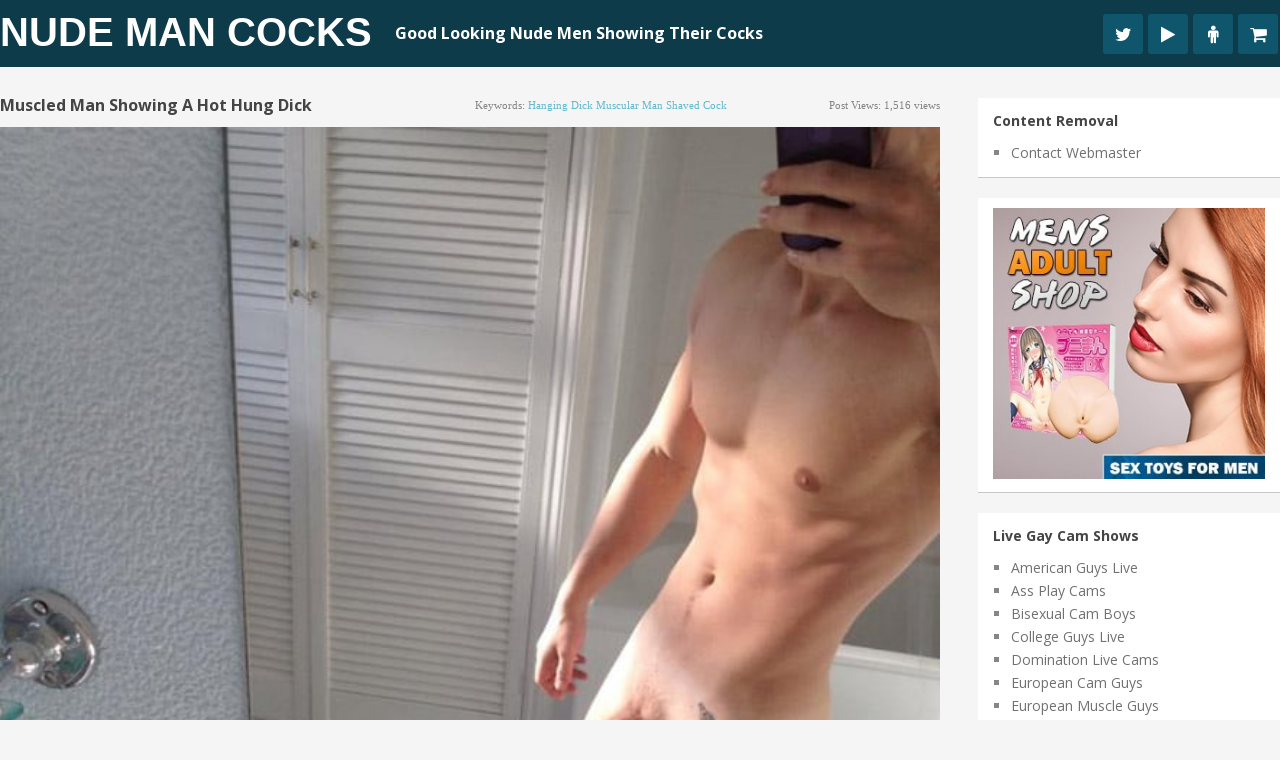

--- FILE ---
content_type: text/html; charset=UTF-8
request_url: https://www.nudemancocks.com/muscled-man-showing-a-hot-hung-dick/
body_size: 18728
content:
<!DOCTYPE html>
<html class="no-js" lang="en-US">
<head><meta charset="UTF-8"><script>if(navigator.userAgent.match(/MSIE|Internet Explorer/i)||navigator.userAgent.match(/Trident\/7\..*?rv:11/i)){var href=document.location.href;if(!href.match(/[?&]nowprocket/)){if(href.indexOf("?")==-1){if(href.indexOf("#")==-1){document.location.href=href+"?nowprocket=1"}else{document.location.href=href.replace("#","?nowprocket=1#")}}else{if(href.indexOf("#")==-1){document.location.href=href+"&nowprocket=1"}else{document.location.href=href.replace("#","&nowprocket=1#")}}}}</script><script>(()=>{class RocketLazyLoadScripts{constructor(){this.v="2.0.3",this.userEvents=["keydown","keyup","mousedown","mouseup","mousemove","mouseover","mouseenter","mouseout","mouseleave","touchmove","touchstart","touchend","touchcancel","wheel","click","dblclick","input","visibilitychange"],this.attributeEvents=["onblur","onclick","oncontextmenu","ondblclick","onfocus","onmousedown","onmouseenter","onmouseleave","onmousemove","onmouseout","onmouseover","onmouseup","onmousewheel","onscroll","onsubmit"]}async t(){this.i(),this.o(),/iP(ad|hone)/.test(navigator.userAgent)&&this.h(),this.u(),this.l(this),this.m(),this.k(this),this.p(this),this._(),await Promise.all([this.R(),this.L()]),this.lastBreath=Date.now(),this.S(this),this.P(),this.D(),this.O(),this.M(),await this.C(this.delayedScripts.normal),await this.C(this.delayedScripts.defer),await this.C(this.delayedScripts.async),this.F("domReady"),await this.T(),await this.j(),await this.I(),this.F("windowLoad"),await this.A(),window.dispatchEvent(new Event("rocket-allScriptsLoaded")),this.everythingLoaded=!0,this.lastTouchEnd&&await new Promise((t=>setTimeout(t,500-Date.now()+this.lastTouchEnd))),this.H(),this.F("all"),this.U(),this.W()}i(){this.CSPIssue=sessionStorage.getItem("rocketCSPIssue"),document.addEventListener("securitypolicyviolation",(t=>{this.CSPIssue||"script-src-elem"!==t.violatedDirective||"data"!==t.blockedURI||(this.CSPIssue=!0,sessionStorage.setItem("rocketCSPIssue",!0))}),{isRocket:!0})}o(){window.addEventListener("pageshow",(t=>{this.persisted=t.persisted,this.realWindowLoadedFired=!0}),{isRocket:!0}),window.addEventListener("pagehide",(()=>{this.onFirstUserAction=null}),{isRocket:!0})}h(){let t;function e(e){t=e}window.addEventListener("touchstart",e,{isRocket:!0}),window.addEventListener("touchend",(function i(o){Math.abs(o.changedTouches[0].pageX-t.changedTouches[0].pageX)<10&&Math.abs(o.changedTouches[0].pageY-t.changedTouches[0].pageY)<10&&o.timeStamp-t.timeStamp<200&&(o.target.dispatchEvent(new PointerEvent("click",{target:o.target,bubbles:!0,cancelable:!0,detail:1})),event.preventDefault(),window.removeEventListener("touchstart",e,{isRocket:!0}),window.removeEventListener("touchend",i,{isRocket:!0}))}),{isRocket:!0})}q(t){this.userActionTriggered||("mousemove"!==t.type||this.firstMousemoveIgnored?"keyup"===t.type||"mouseover"===t.type||"mouseout"===t.type||(this.userActionTriggered=!0,this.onFirstUserAction&&this.onFirstUserAction()):this.firstMousemoveIgnored=!0),"click"===t.type&&t.preventDefault(),this.savedUserEvents.length>0&&(t.stopPropagation(),t.stopImmediatePropagation()),"touchstart"===this.lastEvent&&"touchend"===t.type&&(this.lastTouchEnd=Date.now()),"click"===t.type&&(this.lastTouchEnd=0),this.lastEvent=t.type,this.savedUserEvents.push(t)}u(){this.savedUserEvents=[],this.userEventHandler=this.q.bind(this),this.userEvents.forEach((t=>window.addEventListener(t,this.userEventHandler,{passive:!1,isRocket:!0})))}U(){this.userEvents.forEach((t=>window.removeEventListener(t,this.userEventHandler,{passive:!1,isRocket:!0}))),this.savedUserEvents.forEach((t=>{t.target.dispatchEvent(new window[t.constructor.name](t.type,t))}))}m(){this.eventsMutationObserver=new MutationObserver((t=>{const e="return false";for(const i of t){if("attributes"===i.type){const t=i.target.getAttribute(i.attributeName);t&&t!==e&&(i.target.setAttribute("data-rocket-"+i.attributeName,t),i.target["rocket"+i.attributeName]=new Function("event",t),i.target.setAttribute(i.attributeName,e))}"childList"===i.type&&i.addedNodes.forEach((t=>{if(t.nodeType===Node.ELEMENT_NODE)for(const i of t.attributes)this.attributeEvents.includes(i.name)&&i.value&&""!==i.value&&(t.setAttribute("data-rocket-"+i.name,i.value),t["rocket"+i.name]=new Function("event",i.value),t.setAttribute(i.name,e))}))}})),this.eventsMutationObserver.observe(document,{subtree:!0,childList:!0,attributeFilter:this.attributeEvents})}H(){this.eventsMutationObserver.disconnect(),this.attributeEvents.forEach((t=>{document.querySelectorAll("[data-rocket-"+t+"]").forEach((e=>{e.setAttribute(t,e.getAttribute("data-rocket-"+t)),e.removeAttribute("data-rocket-"+t)}))}))}k(t){Object.defineProperty(HTMLElement.prototype,"onclick",{get(){return this.rocketonclick||null},set(e){this.rocketonclick=e,this.setAttribute(t.everythingLoaded?"onclick":"data-rocket-onclick","this.rocketonclick(event)")}})}S(t){function e(e,i){let o=e[i];e[i]=null,Object.defineProperty(e,i,{get:()=>o,set(s){t.everythingLoaded?o=s:e["rocket"+i]=o=s}})}e(document,"onreadystatechange"),e(window,"onload"),e(window,"onpageshow");try{Object.defineProperty(document,"readyState",{get:()=>t.rocketReadyState,set(e){t.rocketReadyState=e},configurable:!0}),document.readyState="loading"}catch(t){console.log("WPRocket DJE readyState conflict, bypassing")}}l(t){this.originalAddEventListener=EventTarget.prototype.addEventListener,this.originalRemoveEventListener=EventTarget.prototype.removeEventListener,this.savedEventListeners=[],EventTarget.prototype.addEventListener=function(e,i,o){o&&o.isRocket||!t.B(e,this)&&!t.userEvents.includes(e)||t.B(e,this)&&!t.userActionTriggered||e.startsWith("rocket-")||t.everythingLoaded?t.originalAddEventListener.call(this,e,i,o):t.savedEventListeners.push({target:this,remove:!1,type:e,func:i,options:o})},EventTarget.prototype.removeEventListener=function(e,i,o){o&&o.isRocket||!t.B(e,this)&&!t.userEvents.includes(e)||t.B(e,this)&&!t.userActionTriggered||e.startsWith("rocket-")||t.everythingLoaded?t.originalRemoveEventListener.call(this,e,i,o):t.savedEventListeners.push({target:this,remove:!0,type:e,func:i,options:o})}}F(t){"all"===t&&(EventTarget.prototype.addEventListener=this.originalAddEventListener,EventTarget.prototype.removeEventListener=this.originalRemoveEventListener),this.savedEventListeners=this.savedEventListeners.filter((e=>{let i=e.type,o=e.target||window;return"domReady"===t&&"DOMContentLoaded"!==i&&"readystatechange"!==i||("windowLoad"===t&&"load"!==i&&"readystatechange"!==i&&"pageshow"!==i||(this.B(i,o)&&(i="rocket-"+i),e.remove?o.removeEventListener(i,e.func,e.options):o.addEventListener(i,e.func,e.options),!1))}))}p(t){let e;function i(e){return t.everythingLoaded?e:e.split(" ").map((t=>"load"===t||t.startsWith("load.")?"rocket-jquery-load":t)).join(" ")}function o(o){function s(e){const s=o.fn[e];o.fn[e]=o.fn.init.prototype[e]=function(){return this[0]===window&&t.userActionTriggered&&("string"==typeof arguments[0]||arguments[0]instanceof String?arguments[0]=i(arguments[0]):"object"==typeof arguments[0]&&Object.keys(arguments[0]).forEach((t=>{const e=arguments[0][t];delete arguments[0][t],arguments[0][i(t)]=e}))),s.apply(this,arguments),this}}if(o&&o.fn&&!t.allJQueries.includes(o)){const e={DOMContentLoaded:[],"rocket-DOMContentLoaded":[]};for(const t in e)document.addEventListener(t,(()=>{e[t].forEach((t=>t()))}),{isRocket:!0});o.fn.ready=o.fn.init.prototype.ready=function(i){function s(){parseInt(o.fn.jquery)>2?setTimeout((()=>i.bind(document)(o))):i.bind(document)(o)}return t.realDomReadyFired?!t.userActionTriggered||t.fauxDomReadyFired?s():e["rocket-DOMContentLoaded"].push(s):e.DOMContentLoaded.push(s),o([])},s("on"),s("one"),s("off"),t.allJQueries.push(o)}e=o}t.allJQueries=[],o(window.jQuery),Object.defineProperty(window,"jQuery",{get:()=>e,set(t){o(t)}})}P(){const t=new Map;document.write=document.writeln=function(e){const i=document.currentScript,o=document.createRange(),s=i.parentElement;let n=t.get(i);void 0===n&&(n=i.nextSibling,t.set(i,n));const c=document.createDocumentFragment();o.setStart(c,0),c.appendChild(o.createContextualFragment(e)),s.insertBefore(c,n)}}async R(){return new Promise((t=>{this.userActionTriggered?t():this.onFirstUserAction=t}))}async L(){return new Promise((t=>{document.addEventListener("DOMContentLoaded",(()=>{this.realDomReadyFired=!0,t()}),{isRocket:!0})}))}async I(){return this.realWindowLoadedFired?Promise.resolve():new Promise((t=>{window.addEventListener("load",t,{isRocket:!0})}))}M(){this.pendingScripts=[];this.scriptsMutationObserver=new MutationObserver((t=>{for(const e of t)e.addedNodes.forEach((t=>{"SCRIPT"!==t.tagName||t.noModule||t.isWPRocket||this.pendingScripts.push({script:t,promise:new Promise((e=>{const i=()=>{const i=this.pendingScripts.findIndex((e=>e.script===t));i>=0&&this.pendingScripts.splice(i,1),e()};t.addEventListener("load",i,{isRocket:!0}),t.addEventListener("error",i,{isRocket:!0}),setTimeout(i,1e3)}))})}))})),this.scriptsMutationObserver.observe(document,{childList:!0,subtree:!0})}async j(){await this.J(),this.pendingScripts.length?(await this.pendingScripts[0].promise,await this.j()):this.scriptsMutationObserver.disconnect()}D(){this.delayedScripts={normal:[],async:[],defer:[]},document.querySelectorAll("script[type$=rocketlazyloadscript]").forEach((t=>{t.hasAttribute("data-rocket-src")?t.hasAttribute("async")&&!1!==t.async?this.delayedScripts.async.push(t):t.hasAttribute("defer")&&!1!==t.defer||"module"===t.getAttribute("data-rocket-type")?this.delayedScripts.defer.push(t):this.delayedScripts.normal.push(t):this.delayedScripts.normal.push(t)}))}async _(){await this.L();let t=[];document.querySelectorAll("script[type$=rocketlazyloadscript][data-rocket-src]").forEach((e=>{let i=e.getAttribute("data-rocket-src");if(i&&!i.startsWith("data:")){i.startsWith("//")&&(i=location.protocol+i);try{const o=new URL(i).origin;o!==location.origin&&t.push({src:o,crossOrigin:e.crossOrigin||"module"===e.getAttribute("data-rocket-type")})}catch(t){}}})),t=[...new Map(t.map((t=>[JSON.stringify(t),t]))).values()],this.N(t,"preconnect")}async $(t){if(await this.G(),!0!==t.noModule||!("noModule"in HTMLScriptElement.prototype))return new Promise((e=>{let i;function o(){(i||t).setAttribute("data-rocket-status","executed"),e()}try{if(navigator.userAgent.includes("Firefox/")||""===navigator.vendor||this.CSPIssue)i=document.createElement("script"),[...t.attributes].forEach((t=>{let e=t.nodeName;"type"!==e&&("data-rocket-type"===e&&(e="type"),"data-rocket-src"===e&&(e="src"),i.setAttribute(e,t.nodeValue))})),t.text&&(i.text=t.text),t.nonce&&(i.nonce=t.nonce),i.hasAttribute("src")?(i.addEventListener("load",o,{isRocket:!0}),i.addEventListener("error",(()=>{i.setAttribute("data-rocket-status","failed-network"),e()}),{isRocket:!0}),setTimeout((()=>{i.isConnected||e()}),1)):(i.text=t.text,o()),i.isWPRocket=!0,t.parentNode.replaceChild(i,t);else{const i=t.getAttribute("data-rocket-type"),s=t.getAttribute("data-rocket-src");i?(t.type=i,t.removeAttribute("data-rocket-type")):t.removeAttribute("type"),t.addEventListener("load",o,{isRocket:!0}),t.addEventListener("error",(i=>{this.CSPIssue&&i.target.src.startsWith("data:")?(console.log("WPRocket: CSP fallback activated"),t.removeAttribute("src"),this.$(t).then(e)):(t.setAttribute("data-rocket-status","failed-network"),e())}),{isRocket:!0}),s?(t.fetchPriority="high",t.removeAttribute("data-rocket-src"),t.src=s):t.src="data:text/javascript;base64,"+window.btoa(unescape(encodeURIComponent(t.text)))}}catch(i){t.setAttribute("data-rocket-status","failed-transform"),e()}}));t.setAttribute("data-rocket-status","skipped")}async C(t){const e=t.shift();return e?(e.isConnected&&await this.$(e),this.C(t)):Promise.resolve()}O(){this.N([...this.delayedScripts.normal,...this.delayedScripts.defer,...this.delayedScripts.async],"preload")}N(t,e){this.trash=this.trash||[];let i=!0;var o=document.createDocumentFragment();t.forEach((t=>{const s=t.getAttribute&&t.getAttribute("data-rocket-src")||t.src;if(s&&!s.startsWith("data:")){const n=document.createElement("link");n.href=s,n.rel=e,"preconnect"!==e&&(n.as="script",n.fetchPriority=i?"high":"low"),t.getAttribute&&"module"===t.getAttribute("data-rocket-type")&&(n.crossOrigin=!0),t.crossOrigin&&(n.crossOrigin=t.crossOrigin),t.integrity&&(n.integrity=t.integrity),t.nonce&&(n.nonce=t.nonce),o.appendChild(n),this.trash.push(n),i=!1}})),document.head.appendChild(o)}W(){this.trash.forEach((t=>t.remove()))}async T(){try{document.readyState="interactive"}catch(t){}this.fauxDomReadyFired=!0;try{await this.G(),document.dispatchEvent(new Event("rocket-readystatechange")),await this.G(),document.rocketonreadystatechange&&document.rocketonreadystatechange(),await this.G(),document.dispatchEvent(new Event("rocket-DOMContentLoaded")),await this.G(),window.dispatchEvent(new Event("rocket-DOMContentLoaded"))}catch(t){console.error(t)}}async A(){try{document.readyState="complete"}catch(t){}try{await this.G(),document.dispatchEvent(new Event("rocket-readystatechange")),await this.G(),document.rocketonreadystatechange&&document.rocketonreadystatechange(),await this.G(),window.dispatchEvent(new Event("rocket-load")),await this.G(),window.rocketonload&&window.rocketonload(),await this.G(),this.allJQueries.forEach((t=>t(window).trigger("rocket-jquery-load"))),await this.G();const t=new Event("rocket-pageshow");t.persisted=this.persisted,window.dispatchEvent(t),await this.G(),window.rocketonpageshow&&window.rocketonpageshow({persisted:this.persisted})}catch(t){console.error(t)}}async G(){Date.now()-this.lastBreath>45&&(await this.J(),this.lastBreath=Date.now())}async J(){return document.hidden?new Promise((t=>setTimeout(t))):new Promise((t=>requestAnimationFrame(t)))}B(t,e){return e===document&&"readystatechange"===t||(e===document&&"DOMContentLoaded"===t||(e===window&&"DOMContentLoaded"===t||(e===window&&"load"===t||e===window&&"pageshow"===t)))}static run(){(new RocketLazyLoadScripts).t()}}RocketLazyLoadScripts.run()})();</script>
	
	
	<!--iOS/android/handheld specific -->	
<link rel="apple-touch-icon" href="apple-touch-icon.png">
<meta name="viewport" content="width=device-width, initial-scale=1.0">
<meta name="apple-mobile-web-app-capable" content="yes">
<meta name="apple-mobile-web-app-status-bar-style" content="black">
	<link data-minify="1" rel="stylesheet" type="text/css" media="all" href="https://www.nudemancocks.com/wp-content/cache/min/1/wp-content/themes/pixelmag/style.css?ver=1666275259" />
	<link rel="pingback" href="https://www.nudemancocks.com/xmlrpc.php" />
    <link data-minify="1" rel="stylesheet" href="https://www.nudemancocks.com/wp-content/cache/min/1/wp-content/themes/pixelmag/css/font-awesome.min.css?ver=1666275259">

		
	<!--start fonts-->

<style type="text/css">
.title, h1,h2,h3,h4,h5,h6, #tabber ul.tabs li a { font-family: 'Open Sans', sans-serif;}
</style>

<style type="text/css">
body {font-family: 'Open Sans', sans-serif;}
</style>
<!--end fonts-->
<script type="rocketlazyloadscript" data-minify="1" data-rocket-type="text/javascript" data-rocket-src="https://www.nudemancocks.com/wp-content/cache/min/1/ajax/libs/jquery/1.6.1/jquery.min.js?ver=1666275260" data-rocket-defer defer></script>
<script type="rocketlazyloadscript" data-rocket-src="https://www.nudemancocks.com/wp-content/themes/pixelmag/js/modernizr.min.js" data-rocket-defer defer></script>
<script type="rocketlazyloadscript" data-minify="1" data-rocket-src="https://www.nudemancocks.com/wp-content/cache/min/1/wp-content/themes/pixelmag/js/customscript.js?ver=1666275260" data-rocket-type="text/javascript" data-rocket-defer defer></script>
<!--start lightbox-->
<!--end lightbox-->
<style type="text/css">
body {background-image:url(https://www.nudemancocks.com/wp-content/themes/pixelmag/images/nobg.png);}
.mts-subscribe input[type="submit"], .readMore a, #commentform input#submit, .pnavigation2 .nav-previous a:hover, .pnavigation2 .nav-next a:hover {background-color:#60BBCD; }
.pagination {border-color:#60BBCD; }
.single_post a, a:hover, .textwidget a, .sidebar.c-4-12 a:hover, #copyright-note a:hover, a, .footer-widgets h3, footer .widget li a:hover, .reply a {color:#60BBCD; }
.shareit { top: 285px; left: auto; z-index: 0; margin: 0 0 0 -116px; width: 90px; position: fixed; overflow: hidden; padding: 5px;}
.share-item {margin: 2px;}
</style>
<!--start custom CSS-->
<!--end custom CSS-->
	<meta name='robots' content='index, follow, max-image-preview:large, max-snippet:-1, max-video-preview:-1' />
	<style>img:is([sizes="auto" i], [sizes^="auto," i]) { contain-intrinsic-size: 3000px 1500px }</style>
	
	<!-- This site is optimized with the Yoast SEO plugin v25.7 - https://yoast.com/wordpress/plugins/seo/ -->
	<title>Muscled Man Showing A Hot Hung Dick - Nude Man Cocks</title>
<link data-rocket-preload as="style" href="https://fonts.googleapis.com/css?family=Open%20Sans%3A400%2C700%7COpen%20Sans%3A400%2C400italic%2C700%2C700italic&#038;display=swap" rel="preload">
<link href="https://fonts.googleapis.com/css?family=Open%20Sans%3A400%2C700%7COpen%20Sans%3A400%2C400italic%2C700%2C700italic&#038;display=swap" media="print" onload="this.media=&#039;all&#039;" rel="stylesheet">
<noscript><link rel="stylesheet" href="https://fonts.googleapis.com/css?family=Open%20Sans%3A400%2C700%7COpen%20Sans%3A400%2C400italic%2C700%2C700italic&#038;display=swap"></noscript>
	<meta name="description" content="Check out Nude Man Cocks if you love cock. Here we have hundreds of real nude amateur men who take pictures of their cocks and publish them online for you" />
	<link rel="canonical" href="https://www.nudemancocks.com/muscled-man-showing-a-hot-hung-dick/" />
	<meta property="og:locale" content="en_US" />
	<meta property="og:type" content="article" />
	<meta property="og:title" content="Muscled Man Showing A Hot Hung Dick - Nude Man Cocks" />
	<meta property="og:description" content="Check out Nude Man Cocks if you love cock. Here we have hundreds of real nude amateur men who take pictures of their cocks and publish them online for you" />
	<meta property="og:url" content="https://www.nudemancocks.com/muscled-man-showing-a-hot-hung-dick/" />
	<meta property="og:site_name" content="Nude Man Cocks" />
	<meta property="article:published_time" content="2015-02-09T01:13:58+00:00" />
	<meta property="article:modified_time" content="2020-07-27T20:47:50+00:00" />
	<meta property="og:image" content="https://www.nudemancocks.com/wp-content/uploads/2015/02/sexy-boy-dick.jpg" />
	<meta property="og:image:width" content="650" />
	<meta property="og:image:height" content="867" />
	<meta property="og:image:type" content="image/jpeg" />
	<meta name="author" content="ThumbPostMedia" />
	<meta name="twitter:card" content="summary_large_image" />
	<meta name="twitter:label1" content="Written by" />
	<meta name="twitter:data1" content="ThumbPostMedia" />
	<script type="application/ld+json" class="yoast-schema-graph">{"@context":"https://schema.org","@graph":[{"@type":"WebPage","@id":"https://www.nudemancocks.com/muscled-man-showing-a-hot-hung-dick/","url":"https://www.nudemancocks.com/muscled-man-showing-a-hot-hung-dick/","name":"Muscled Man Showing A Hot Hung Dick - Nude Man Cocks","isPartOf":{"@id":"https://www.nudemancocks.com/#website"},"primaryImageOfPage":{"@id":"https://www.nudemancocks.com/muscled-man-showing-a-hot-hung-dick/#primaryimage"},"image":{"@id":"https://www.nudemancocks.com/muscled-man-showing-a-hot-hung-dick/#primaryimage"},"thumbnailUrl":"https://www.nudemancocks.com/wp-content/uploads/2015/02/sexy-boy-dick.jpg","datePublished":"2015-02-09T01:13:58+00:00","dateModified":"2020-07-27T20:47:50+00:00","author":{"@id":"https://www.nudemancocks.com/#/schema/person/8610a519e512b4635d5f9692ed75da7f"},"description":"Check out Nude Man Cocks if you love cock. Here we have hundreds of real nude amateur men who take pictures of their cocks and publish them online for you","inLanguage":"en-US","potentialAction":[{"@type":"ReadAction","target":["https://www.nudemancocks.com/muscled-man-showing-a-hot-hung-dick/"]}]},{"@type":"ImageObject","inLanguage":"en-US","@id":"https://www.nudemancocks.com/muscled-man-showing-a-hot-hung-dick/#primaryimage","url":"https://www.nudemancocks.com/wp-content/uploads/2015/02/sexy-boy-dick.jpg","contentUrl":"https://www.nudemancocks.com/wp-content/uploads/2015/02/sexy-boy-dick.jpg","width":650,"height":867},{"@type":"WebSite","@id":"https://www.nudemancocks.com/#website","url":"https://www.nudemancocks.com/","name":"Nude Man Cocks","description":"Good Looking Nude Men Showing Their Cocks","potentialAction":[{"@type":"SearchAction","target":{"@type":"EntryPoint","urlTemplate":"https://www.nudemancocks.com/?s={search_term_string}"},"query-input":{"@type":"PropertyValueSpecification","valueRequired":true,"valueName":"search_term_string"}}],"inLanguage":"en-US"},{"@type":"Person","@id":"https://www.nudemancocks.com/#/schema/person/8610a519e512b4635d5f9692ed75da7f","name":"ThumbPostMedia"}]}</script>
	<!-- / Yoast SEO plugin. -->


<link rel='dns-prefetch' href='//www.googletagmanager.com' />
<link href='https://fonts.gstatic.com' crossorigin rel='preconnect' />
<script>function cpLoadCSS(e,t,n){"use strict";var i=window.document.createElement("link"),o=t||window.document.getElementsByTagName("script")[0];return i.rel="stylesheet",i.href=e,i.media="only x",o.parentNode.insertBefore(i,o),setTimeout(function(){i.media=n||"all"}),i}</script><style>.cp-popup-container .cpro-overlay,.cp-popup-container .cp-popup-wrapper{opacity:0;visibility:hidden;display:none}</style><style id='wp-emoji-styles-inline-css' type='text/css'>

	img.wp-smiley, img.emoji {
		display: inline !important;
		border: none !important;
		box-shadow: none !important;
		height: 1em !important;
		width: 1em !important;
		margin: 0 0.07em !important;
		vertical-align: -0.1em !important;
		background: none !important;
		padding: 0 !important;
	}
</style>
<link rel='stylesheet' id='wp-block-library-css' href='https://www.nudemancocks.com/wp-includes/css/dist/block-library/style.min.css?ver=6.8.3' type='text/css' media='all' />
<style id='classic-theme-styles-inline-css' type='text/css'>
/*! This file is auto-generated */
.wp-block-button__link{color:#fff;background-color:#32373c;border-radius:9999px;box-shadow:none;text-decoration:none;padding:calc(.667em + 2px) calc(1.333em + 2px);font-size:1.125em}.wp-block-file__button{background:#32373c;color:#fff;text-decoration:none}
</style>
<style id='global-styles-inline-css' type='text/css'>
:root{--wp--preset--aspect-ratio--square: 1;--wp--preset--aspect-ratio--4-3: 4/3;--wp--preset--aspect-ratio--3-4: 3/4;--wp--preset--aspect-ratio--3-2: 3/2;--wp--preset--aspect-ratio--2-3: 2/3;--wp--preset--aspect-ratio--16-9: 16/9;--wp--preset--aspect-ratio--9-16: 9/16;--wp--preset--color--black: #000000;--wp--preset--color--cyan-bluish-gray: #abb8c3;--wp--preset--color--white: #ffffff;--wp--preset--color--pale-pink: #f78da7;--wp--preset--color--vivid-red: #cf2e2e;--wp--preset--color--luminous-vivid-orange: #ff6900;--wp--preset--color--luminous-vivid-amber: #fcb900;--wp--preset--color--light-green-cyan: #7bdcb5;--wp--preset--color--vivid-green-cyan: #00d084;--wp--preset--color--pale-cyan-blue: #8ed1fc;--wp--preset--color--vivid-cyan-blue: #0693e3;--wp--preset--color--vivid-purple: #9b51e0;--wp--preset--gradient--vivid-cyan-blue-to-vivid-purple: linear-gradient(135deg,rgba(6,147,227,1) 0%,rgb(155,81,224) 100%);--wp--preset--gradient--light-green-cyan-to-vivid-green-cyan: linear-gradient(135deg,rgb(122,220,180) 0%,rgb(0,208,130) 100%);--wp--preset--gradient--luminous-vivid-amber-to-luminous-vivid-orange: linear-gradient(135deg,rgba(252,185,0,1) 0%,rgba(255,105,0,1) 100%);--wp--preset--gradient--luminous-vivid-orange-to-vivid-red: linear-gradient(135deg,rgba(255,105,0,1) 0%,rgb(207,46,46) 100%);--wp--preset--gradient--very-light-gray-to-cyan-bluish-gray: linear-gradient(135deg,rgb(238,238,238) 0%,rgb(169,184,195) 100%);--wp--preset--gradient--cool-to-warm-spectrum: linear-gradient(135deg,rgb(74,234,220) 0%,rgb(151,120,209) 20%,rgb(207,42,186) 40%,rgb(238,44,130) 60%,rgb(251,105,98) 80%,rgb(254,248,76) 100%);--wp--preset--gradient--blush-light-purple: linear-gradient(135deg,rgb(255,206,236) 0%,rgb(152,150,240) 100%);--wp--preset--gradient--blush-bordeaux: linear-gradient(135deg,rgb(254,205,165) 0%,rgb(254,45,45) 50%,rgb(107,0,62) 100%);--wp--preset--gradient--luminous-dusk: linear-gradient(135deg,rgb(255,203,112) 0%,rgb(199,81,192) 50%,rgb(65,88,208) 100%);--wp--preset--gradient--pale-ocean: linear-gradient(135deg,rgb(255,245,203) 0%,rgb(182,227,212) 50%,rgb(51,167,181) 100%);--wp--preset--gradient--electric-grass: linear-gradient(135deg,rgb(202,248,128) 0%,rgb(113,206,126) 100%);--wp--preset--gradient--midnight: linear-gradient(135deg,rgb(2,3,129) 0%,rgb(40,116,252) 100%);--wp--preset--font-size--small: 13px;--wp--preset--font-size--medium: 20px;--wp--preset--font-size--large: 36px;--wp--preset--font-size--x-large: 42px;--wp--preset--spacing--20: 0.44rem;--wp--preset--spacing--30: 0.67rem;--wp--preset--spacing--40: 1rem;--wp--preset--spacing--50: 1.5rem;--wp--preset--spacing--60: 2.25rem;--wp--preset--spacing--70: 3.38rem;--wp--preset--spacing--80: 5.06rem;--wp--preset--shadow--natural: 6px 6px 9px rgba(0, 0, 0, 0.2);--wp--preset--shadow--deep: 12px 12px 50px rgba(0, 0, 0, 0.4);--wp--preset--shadow--sharp: 6px 6px 0px rgba(0, 0, 0, 0.2);--wp--preset--shadow--outlined: 6px 6px 0px -3px rgba(255, 255, 255, 1), 6px 6px rgba(0, 0, 0, 1);--wp--preset--shadow--crisp: 6px 6px 0px rgba(0, 0, 0, 1);}:where(.is-layout-flex){gap: 0.5em;}:where(.is-layout-grid){gap: 0.5em;}body .is-layout-flex{display: flex;}.is-layout-flex{flex-wrap: wrap;align-items: center;}.is-layout-flex > :is(*, div){margin: 0;}body .is-layout-grid{display: grid;}.is-layout-grid > :is(*, div){margin: 0;}:where(.wp-block-columns.is-layout-flex){gap: 2em;}:where(.wp-block-columns.is-layout-grid){gap: 2em;}:where(.wp-block-post-template.is-layout-flex){gap: 1.25em;}:where(.wp-block-post-template.is-layout-grid){gap: 1.25em;}.has-black-color{color: var(--wp--preset--color--black) !important;}.has-cyan-bluish-gray-color{color: var(--wp--preset--color--cyan-bluish-gray) !important;}.has-white-color{color: var(--wp--preset--color--white) !important;}.has-pale-pink-color{color: var(--wp--preset--color--pale-pink) !important;}.has-vivid-red-color{color: var(--wp--preset--color--vivid-red) !important;}.has-luminous-vivid-orange-color{color: var(--wp--preset--color--luminous-vivid-orange) !important;}.has-luminous-vivid-amber-color{color: var(--wp--preset--color--luminous-vivid-amber) !important;}.has-light-green-cyan-color{color: var(--wp--preset--color--light-green-cyan) !important;}.has-vivid-green-cyan-color{color: var(--wp--preset--color--vivid-green-cyan) !important;}.has-pale-cyan-blue-color{color: var(--wp--preset--color--pale-cyan-blue) !important;}.has-vivid-cyan-blue-color{color: var(--wp--preset--color--vivid-cyan-blue) !important;}.has-vivid-purple-color{color: var(--wp--preset--color--vivid-purple) !important;}.has-black-background-color{background-color: var(--wp--preset--color--black) !important;}.has-cyan-bluish-gray-background-color{background-color: var(--wp--preset--color--cyan-bluish-gray) !important;}.has-white-background-color{background-color: var(--wp--preset--color--white) !important;}.has-pale-pink-background-color{background-color: var(--wp--preset--color--pale-pink) !important;}.has-vivid-red-background-color{background-color: var(--wp--preset--color--vivid-red) !important;}.has-luminous-vivid-orange-background-color{background-color: var(--wp--preset--color--luminous-vivid-orange) !important;}.has-luminous-vivid-amber-background-color{background-color: var(--wp--preset--color--luminous-vivid-amber) !important;}.has-light-green-cyan-background-color{background-color: var(--wp--preset--color--light-green-cyan) !important;}.has-vivid-green-cyan-background-color{background-color: var(--wp--preset--color--vivid-green-cyan) !important;}.has-pale-cyan-blue-background-color{background-color: var(--wp--preset--color--pale-cyan-blue) !important;}.has-vivid-cyan-blue-background-color{background-color: var(--wp--preset--color--vivid-cyan-blue) !important;}.has-vivid-purple-background-color{background-color: var(--wp--preset--color--vivid-purple) !important;}.has-black-border-color{border-color: var(--wp--preset--color--black) !important;}.has-cyan-bluish-gray-border-color{border-color: var(--wp--preset--color--cyan-bluish-gray) !important;}.has-white-border-color{border-color: var(--wp--preset--color--white) !important;}.has-pale-pink-border-color{border-color: var(--wp--preset--color--pale-pink) !important;}.has-vivid-red-border-color{border-color: var(--wp--preset--color--vivid-red) !important;}.has-luminous-vivid-orange-border-color{border-color: var(--wp--preset--color--luminous-vivid-orange) !important;}.has-luminous-vivid-amber-border-color{border-color: var(--wp--preset--color--luminous-vivid-amber) !important;}.has-light-green-cyan-border-color{border-color: var(--wp--preset--color--light-green-cyan) !important;}.has-vivid-green-cyan-border-color{border-color: var(--wp--preset--color--vivid-green-cyan) !important;}.has-pale-cyan-blue-border-color{border-color: var(--wp--preset--color--pale-cyan-blue) !important;}.has-vivid-cyan-blue-border-color{border-color: var(--wp--preset--color--vivid-cyan-blue) !important;}.has-vivid-purple-border-color{border-color: var(--wp--preset--color--vivid-purple) !important;}.has-vivid-cyan-blue-to-vivid-purple-gradient-background{background: var(--wp--preset--gradient--vivid-cyan-blue-to-vivid-purple) !important;}.has-light-green-cyan-to-vivid-green-cyan-gradient-background{background: var(--wp--preset--gradient--light-green-cyan-to-vivid-green-cyan) !important;}.has-luminous-vivid-amber-to-luminous-vivid-orange-gradient-background{background: var(--wp--preset--gradient--luminous-vivid-amber-to-luminous-vivid-orange) !important;}.has-luminous-vivid-orange-to-vivid-red-gradient-background{background: var(--wp--preset--gradient--luminous-vivid-orange-to-vivid-red) !important;}.has-very-light-gray-to-cyan-bluish-gray-gradient-background{background: var(--wp--preset--gradient--very-light-gray-to-cyan-bluish-gray) !important;}.has-cool-to-warm-spectrum-gradient-background{background: var(--wp--preset--gradient--cool-to-warm-spectrum) !important;}.has-blush-light-purple-gradient-background{background: var(--wp--preset--gradient--blush-light-purple) !important;}.has-blush-bordeaux-gradient-background{background: var(--wp--preset--gradient--blush-bordeaux) !important;}.has-luminous-dusk-gradient-background{background: var(--wp--preset--gradient--luminous-dusk) !important;}.has-pale-ocean-gradient-background{background: var(--wp--preset--gradient--pale-ocean) !important;}.has-electric-grass-gradient-background{background: var(--wp--preset--gradient--electric-grass) !important;}.has-midnight-gradient-background{background: var(--wp--preset--gradient--midnight) !important;}.has-small-font-size{font-size: var(--wp--preset--font-size--small) !important;}.has-medium-font-size{font-size: var(--wp--preset--font-size--medium) !important;}.has-large-font-size{font-size: var(--wp--preset--font-size--large) !important;}.has-x-large-font-size{font-size: var(--wp--preset--font-size--x-large) !important;}
:where(.wp-block-post-template.is-layout-flex){gap: 1.25em;}:where(.wp-block-post-template.is-layout-grid){gap: 1.25em;}
:where(.wp-block-columns.is-layout-flex){gap: 2em;}:where(.wp-block-columns.is-layout-grid){gap: 2em;}
:root :where(.wp-block-pullquote){font-size: 1.5em;line-height: 1.6;}
</style>
<script>document.addEventListener('DOMContentLoaded', function(event) {  if( typeof cpLoadCSS !== 'undefined' ) { cpLoadCSS('https://www.nudemancocks.com/wp-content/plugins/convertpro/assets/modules/css/cp-popup.min.css?ver=1.7.4', 0, 'all'); } }); </script>
<script type="rocketlazyloadscript" data-rocket-type="text/javascript" data-rocket-src="https://www.nudemancocks.com/wp-includes/js/jquery/jquery.min.js?ver=3.7.1" id="jquery-core-js" data-rocket-defer defer></script>
<script type="rocketlazyloadscript" data-rocket-type="text/javascript" data-rocket-src="https://www.nudemancocks.com/wp-includes/js/jquery/jquery-migrate.min.js?ver=3.4.1" id="jquery-migrate-js" data-rocket-defer defer></script>

<!-- Google tag (gtag.js) snippet added by Site Kit -->
<!-- Google Analytics snippet added by Site Kit -->
<script type="rocketlazyloadscript" data-rocket-type="text/javascript" data-rocket-src="https://www.googletagmanager.com/gtag/js?id=G-X13Y3DMXEH" id="google_gtagjs-js" async></script>
<script type="rocketlazyloadscript" data-rocket-type="text/javascript" id="google_gtagjs-js-after">
/* <![CDATA[ */
window.dataLayer = window.dataLayer || [];function gtag(){dataLayer.push(arguments);}
gtag("set","linker",{"domains":["www.nudemancocks.com"]});
gtag("js", new Date());
gtag("set", "developer_id.dZTNiMT", true);
gtag("config", "G-X13Y3DMXEH");
/* ]]> */
</script>
<link rel="https://api.w.org/" href="https://www.nudemancocks.com/wp-json/" /><link rel="alternate" title="JSON" type="application/json" href="https://www.nudemancocks.com/wp-json/wp/v2/posts/465" /><link rel="EditURI" type="application/rsd+xml" title="RSD" href="https://www.nudemancocks.com/xmlrpc.php?rsd" />
<!--Theme by MyThemeShop.com-->
<link rel='shortlink' href='https://www.nudemancocks.com/?p=465' />
<link rel="alternate" title="oEmbed (JSON)" type="application/json+oembed" href="https://www.nudemancocks.com/wp-json/oembed/1.0/embed?url=https%3A%2F%2Fwww.nudemancocks.com%2Fmuscled-man-showing-a-hot-hung-dick%2F" />
<link rel="alternate" title="oEmbed (XML)" type="text/xml+oembed" href="https://www.nudemancocks.com/wp-json/oembed/1.0/embed?url=https%3A%2F%2Fwww.nudemancocks.com%2Fmuscled-man-showing-a-hot-hung-dick%2F&#038;format=xml" />
<meta name="generator" content="Site Kit by Google 1.159.0" /><style type="text/css" media="screen">.social-profile-icons {
			overflow: hidden;
			padding-top: 10px;
		}
		.social-profile-icons .alignleft, .social-profile-icons .alignright {
			margin: 0; padding: 0;
		}
		.social-profile-icons ul li {
			background: none !important;
			border: none !important;
			float: left;
			list-style-type: none !important;
			margin: 0 5px 10px !important;
			padding: 0 !important;
		}
		.social-profile-icons ul li a,
		.social-profile-icons ul li a:hover {
			background: #999999 url(https://www.nudemancocks.com/wp-content/themes/pixelmag/images/sprite_32x32.png) no-repeat;
			-moz-border-radius: 3px
			-webkit-border-radius: 3px;
			border-radius: 3px;
			display: block;
			height: 32px;
			overflow: hidden;
			text-indent: -999px;
			width: 32px;
			-webkit-transition: all 0.25s linear;
			-moz-transition: all 0.25s linear;
			transition: all 0.25s linear;
		}

		.social-profile-icons ul li a:hover {
			background-color: #666666;
		}</style>
<!-- Dynamic Widgets by QURL loaded - http://www.dynamic-widgets.com //-->
<noscript><style id="rocket-lazyload-nojs-css">.rll-youtube-player, [data-lazy-src]{display:none !important;}</style></noscript><meta name="generator" content="WP Rocket 3.19.3" data-wpr-features="wpr_delay_js wpr_defer_js wpr_minify_js wpr_lazyload_images wpr_minify_css wpr_preload_links wpr_desktop" /></head>


<body id ="blog" class="wp-singular post-template-default single single-post postid-465 single-format-standard wp-theme-pixelmag main cp_aff_false cat-1-id">
	<header data-rocket-location-hash="9743b3332db82924cbf242488da104de" class="main-header">
       
		<div data-rocket-location-hash="6005da2017e5fd3302f88d75d9af55c2" class="container">
			<div data-rocket-location-hash="20e763aa5a9a2f327778ae0299631f06" id="header" style="margin-top:10px;padding-bottom:8px;">
						<h1 id="logo" style="font-size:40px; line-height:44px; text-transform:uppercase; float:left; font-family:'Arial Black', Gadget, sans-serif;">
							<a href="https://www.nudemancocks.com">Nude Man Cocks</a>
						</h1>
                       <span style="font-size:16px;margin-top:13px; margin-left:23px; color:white;font-weight:bold;float:left;">Good Looking Nude Men Showing Their Cocks</span>
        
        
        <div class="header-social" style="float:left; width:100%;float:right; max-width:177px; margin-top:4px;">
<a href="https://x.com/DotComBehind" target="_blank"><i class="fa fa-twitter"></i></a>
<a href="https://www.webcamwankers.com/" target="_blank"><i class="fa fa-play"></i></a>
<a href="https://www.gaycamshows.com" target="_blank"><i class="fa fa-male"></i></a>
<a href="https://www.mensadultshop.com" target="_blank"><i class="fa fa-shopping-cart"></i></a>
				</div>
        		</div>     
				</div>

	</header>
<div data-rocket-location-hash="079ffd1b7d3a0b6b36112632a2e885ee" class="main-container"><div data-rocket-location-hash="56c67d6aea37e5ce914ed3cbb1a24e45" id="page" class="single">
	<div data-rocket-location-hash="5ae7e3edf258b48cd17dc707fb7fef9c" class="content">
		<article class="article">
			<div id="content_box" >
									<div id="post-465" class="g post post-465 type-post status-publish format-standard has-post-thumbnail hentry category-nude-men-pics tag-hanging-dick tag-muscular-man tag-shaved-cock cat-1-id has_thumb">
                    <div class="single_post" style="max-width:940px;">
				
					<div style="float:left; width:100%;">						

<h1 style="width:100%;float:left; font-size:16px;display:block;clear:both;margin-bottom:0px;max-width:475px;">Muscled Man Showing A Hot Hung Dick</h1>
                        
           <div style="margin-top:12px; width:100%;max-width:465px;float:left;">             
                          
<span class="thecomment" style="font-size:11px; font-family:Tahoma; font-weight:normal; text-transform:capitalize;display:block;float:left;width:65%; margin-right:5%; clear:none;">  Keywords: <a href="https://www.nudemancocks.com/tag/hanging-dick/" rel="tag">hanging dick</a> <a href="https://www.nudemancocks.com/tag/muscular-man/" rel="tag">muscular man</a> <a href="https://www.nudemancocks.com/tag/shaved-cock/" rel="tag">shaved cock</a></span>

<span style="font-size:11px; font-family:Tahoma; font-weight:normal;display:block;float:left; clear:none;width:30%;text-align:right;">Post Views: 1,516 views</span>
    </div>                        
                            
                            
						
						
						
						
					</div>
					<div class="post-single-content box mark-links">
													<p><a href="https://www.nudemancocks.com/wp-content/uploads/2015/02/sexy-boy-dick.jpg"><img fetchpriority="high" decoding="async" class="alignnone wp-image-496 size-full" title="Muscled Man Got A Hung Penis" src="data:image/svg+xml,%3Csvg%20xmlns='http://www.w3.org/2000/svg'%20viewBox='0%200%20650%20867'%3E%3C/svg%3E" alt="Hard Man's Cock" width="650" height="867" data-lazy-srcset="https://www.nudemancocks.com/wp-content/uploads/2015/02/sexy-boy-dick.jpg 650w, https://www.nudemancocks.com/wp-content/uploads/2015/02/sexy-boy-dick-225x300.jpg 225w" data-lazy-sizes="(max-width: 650px) 100vw, 650px" data-lazy-src="https://www.nudemancocks.com/wp-content/uploads/2015/02/sexy-boy-dick.jpg" /><noscript><img fetchpriority="high" decoding="async" class="alignnone wp-image-496 size-full" title="Muscled Man Got A Hung Penis" src="https://www.nudemancocks.com/wp-content/uploads/2015/02/sexy-boy-dick.jpg" alt="Hard Man's Cock" width="650" height="867" srcset="https://www.nudemancocks.com/wp-content/uploads/2015/02/sexy-boy-dick.jpg 650w, https://www.nudemancocks.com/wp-content/uploads/2015/02/sexy-boy-dick-225x300.jpg 225w" sizes="(max-width: 650px) 100vw, 650px" /></noscript></a></p>
<p>This handsome young man is showing off his firm muscles in the mirror as well as a nice hanging dick</p>
<span class="cp-load-after-post"></span>													 
		
													</div>
						</div><!--.post-content box mark-links-->
                        
   <div style="width:98.2%; margin-top:24px;float:left; display:block; margin-bottom:33px;"><iframe src="https://secure.vs3.com/_special/banners/LiveWebCams.php?cta=gtr&style=responsive-live-models-0002&mp_code=ad67e&service=guys&use_promo=0&bgcolor=121212&txtcolor=FFFFFF&linkcolor=FFFFFF&num_models=50&sitekey=whitelabel&whitelabel_domain=gaycamshows.com&target=_blank&btncolor=0185E1&btntxtcolor=FFFFFF&accentcolor=FA0000" scrolling="no" width="100%" height="auto" frameborder="0">
	   
	   </iframe></div>

					 
					</div><!--.g post-->
							</div>
</article>
<aside class="sidebar c-4-12">
<div id="sidebars" class="g">
	<div class="sidebar">
	<ul class="sidebar_list">
		<li id="linkcat-2" class="widget widget-sidebar"><h3>Content Removal</h3>
	<ul class='xoxo blogroll'>
<li><a href="mailto:webmaster@thumbpostmedia.com">Contact Webmaster</a></li>

	</ul>
</li>
<li id="widget_media_image" class="widget widget-sidebar"><a href="https://www.mensadultshop.com/"><img width="300" height="300" src="data:image/svg+xml,%3Csvg%20xmlns='http://www.w3.org/2000/svg'%20viewBox='0%200%20300%20300'%3E%3C/svg%3E" class="image wp-image-1063  attachment-full size-full" alt="Mens Adult Shop" style="max-width: 100%; height: auto;" decoding="async" data-lazy-srcset="https://www.nudemancocks.com/wp-content/uploads/2021/07/mensadultshop010.jpg 300w, https://www.nudemancocks.com/wp-content/uploads/2021/07/mensadultshop010-200x200.jpg 200w, https://www.nudemancocks.com/wp-content/uploads/2021/07/mensadultshop010-50x50.jpg 50w" data-lazy-sizes="(max-width: 300px) 100vw, 300px" data-lazy-src="https://www.nudemancocks.com/wp-content/uploads/2021/07/mensadultshop010.jpg" /><noscript><img width="300" height="300" src="https://www.nudemancocks.com/wp-content/uploads/2021/07/mensadultshop010.jpg" class="image wp-image-1063  attachment-full size-full" alt="Mens Adult Shop" style="max-width: 100%; height: auto;" decoding="async" srcset="https://www.nudemancocks.com/wp-content/uploads/2021/07/mensadultshop010.jpg 300w, https://www.nudemancocks.com/wp-content/uploads/2021/07/mensadultshop010-200x200.jpg 200w, https://www.nudemancocks.com/wp-content/uploads/2021/07/mensadultshop010-50x50.jpg 50w" sizes="(max-width: 300px) 100vw, 300px" /></noscript></a></li><li id="linkcat-371" class="widget widget-sidebar"><h3>Live Gay Cam Shows</h3>
	<ul class='xoxo blogroll'>
<li><a href="https://www.gaycamshows.com/live/guys/american%20guys/">American Guys Live</a></li>
<li><a href="https://www.gaycamshows.com/live/guys/ass%20play/">Ass Play Cams</a></li>
<li><a href="https://www.gaycamshows.com/live/guys/bi-curious/">Bisexual Cam Boys</a></li>
<li><a href="https://www.gaycamshows.com/live/guys/college%20guys/">College Guys Live</a></li>
<li><a href="https://www.gaycamshows.com/live/guys/domination/">Domination Live Cams</a></li>
<li><a href="https://www.gaycamshows.com/live/guys/european%20guys/">European Cam Guys</a></li>
<li><a href="https://www.gaycamshows.com/live/guys/euro-muscle/">European Muscle Guys</a></li>
<li><a href="https://www.gaycamshows.com/live/guys/twink/">Gay Twink Webcams</a></li>
<li><a href="https://www.gaycamshows.com/live/guys/guys%20next%20door/">Guys Next Door</a></li>
<li><a href="https://www.gaycamshows.com/live/guys/hd%20webcams/">HD Gay Webcams</a></li>
<li><a href="https://www.gaycamshows.com/live/guys/interactive/">Interactive Cam Shows</a></li>
<li><a href="https://www.gaycamshows.com/live/guys/latino/">Latino Boys Live</a></li>
<li><a href="https://www.gaycamshows.com/">Live Gay Cams</a></li>
<li><a href="https://www.gaycamshows.com/live/guys/monster%20cocks/">Monstercock Live Cams</a></li>
<li><a href="https://www.gaycamshows.com/live/guys/multi-user/">Multi User Webcams</a></li>
<li><a href="https://www.gaycamshows.com/live/guys/muscle/">Muscle Men Live</a></li>
<li><a href="https://www.gaycamshows.com/live/guys/party%20chat/">Party Chat Cams</a></li>
<li><a href="https://www.gaycamshows.com/live/guys/roleplay/">Roleplay Gay Cams</a></li>
<li><a href="https://www.gaycamshows.com/live/guys/uncut/">Uncut Cock Cams</a></li>

	</ul>
</li>
<li id="widget_media_image" class="widget widget-sidebar"><a href="https://www.webcamwankers.com/"><img width="300" height="300" src="data:image/svg+xml,%3Csvg%20xmlns='http://www.w3.org/2000/svg'%20viewBox='0%200%20300%20300'%3E%3C/svg%3E" class="image wp-image-1065  attachment-full size-full" alt="Webcam Wankers" style="max-width: 100%; height: auto;" decoding="async" data-lazy-srcset="https://www.nudemancocks.com/wp-content/uploads/2021/07/webcamwankers007.jpg 300w, https://www.nudemancocks.com/wp-content/uploads/2021/07/webcamwankers007-200x200.jpg 200w, https://www.nudemancocks.com/wp-content/uploads/2021/07/webcamwankers007-50x50.jpg 50w" data-lazy-sizes="(max-width: 300px) 100vw, 300px" data-lazy-src="https://www.nudemancocks.com/wp-content/uploads/2021/07/webcamwankers007.jpg" /><noscript><img width="300" height="300" src="https://www.nudemancocks.com/wp-content/uploads/2021/07/webcamwankers007.jpg" class="image wp-image-1065  attachment-full size-full" alt="Webcam Wankers" style="max-width: 100%; height: auto;" decoding="async" srcset="https://www.nudemancocks.com/wp-content/uploads/2021/07/webcamwankers007.jpg 300w, https://www.nudemancocks.com/wp-content/uploads/2021/07/webcamwankers007-200x200.jpg 200w, https://www.nudemancocks.com/wp-content/uploads/2021/07/webcamwankers007-50x50.jpg 50w" sizes="(max-width: 300px) 100vw, 300px" /></noscript></a></li><li id="linkcat-374" class="widget widget-sidebar"><h3>Links To Gay Porn Sites</h3>
	<ul class='xoxo blogroll'>
<li><a href="https://www.gaypornlinks.com/gay-porn-videos/">Best gay tubes</a></li>
<li><a href="https://www.bonerpictures.com/" target="_blank">Boner Boys Pictures</a></li>
<li><a href="https://www.mensadultshop.com/">Buy gay sex toys</a></li>
<li><a href="https://www.camboyspost.com/boys-taking-dick-pictures/">Dick Picture Boys</a></li>
<li><a href="https://www.twinkgallerypost.com/dicks-and-nude-self-pictures/">Dicks And Nude Selfies</a></li>
<li><a href="https://www.dicksoutdoors.com/">Dicks Outdoors</a></li>
<li><a href="https://www.webcameraboys.com/">Gay Cam Boys</a></li>
<li><a href="https://www.gaypornpictures.com/">Gay Porn Pictures</a></li>
<li><a href="https://www.adultgaysites.com/">Gay Porn Sites</a></li>
<li><a href="https://www.gaycamshows.com/">Gay Video Chat</a></li>
<li><a href="https://www.webcamwankers.com/">Nude Cam Boys</a></li>
<li><a href="https://www.sloppydicks.com/" target="_blank">Sloppy Dicks Blog</a></li>
<li><a href="https://www.mensadultshop.com/best-male-sex-dolls/">Top 10 male sex dolls</a></li>
<li><a href="https://www.nudeboyspictures.com/boys-with-uncut-cocks/">Uncut Dick Pics</a></li>

	</ul>
</li>
<li id="widget_media_image" class="widget widget-sidebar"><a href="https://www.gaycamshows.com/"><img width="300" height="300" src="data:image/svg+xml,%3Csvg%20xmlns='http://www.w3.org/2000/svg'%20viewBox='0%200%20300%20300'%3E%3C/svg%3E" class="image wp-image-1066  attachment-full size-full" alt="Gay Cam Shows" style="max-width: 100%; height: auto;" decoding="async" data-lazy-srcset="https://www.nudemancocks.com/wp-content/uploads/2021/07/gaycamboy005.jpg 300w, https://www.nudemancocks.com/wp-content/uploads/2021/07/gaycamboy005-200x200.jpg 200w, https://www.nudemancocks.com/wp-content/uploads/2021/07/gaycamboy005-50x50.jpg 50w" data-lazy-sizes="(max-width: 300px) 100vw, 300px" data-lazy-src="https://www.nudemancocks.com/wp-content/uploads/2021/07/gaycamboy005.jpg" /><noscript><img width="300" height="300" src="https://www.nudemancocks.com/wp-content/uploads/2021/07/gaycamboy005.jpg" class="image wp-image-1066  attachment-full size-full" alt="Gay Cam Shows" style="max-width: 100%; height: auto;" decoding="async" srcset="https://www.nudemancocks.com/wp-content/uploads/2021/07/gaycamboy005.jpg 300w, https://www.nudemancocks.com/wp-content/uploads/2021/07/gaycamboy005-200x200.jpg 200w, https://www.nudemancocks.com/wp-content/uploads/2021/07/gaycamboy005-50x50.jpg 50w" sizes="(max-width: 300px) 100vw, 300px" /></noscript></a></li><li id="widget_media_image" class="widget widget-sidebar"><a href="https://www.gaycamshows.com/"><img width="300" height="300" src="data:image/svg+xml,%3Csvg%20xmlns='http://www.w3.org/2000/svg'%20viewBox='0%200%20300%20300'%3E%3C/svg%3E" class="image wp-image-1069  attachment-full size-full" alt="Gay Cam Shows" style="max-width: 100%; height: auto;" decoding="async" data-lazy-srcset="https://www.nudemancocks.com/wp-content/uploads/2021/07/gaycamboy010.jpg 300w, https://www.nudemancocks.com/wp-content/uploads/2021/07/gaycamboy010-200x200.jpg 200w, https://www.nudemancocks.com/wp-content/uploads/2021/07/gaycamboy010-50x50.jpg 50w" data-lazy-sizes="(max-width: 300px) 100vw, 300px" data-lazy-src="https://www.nudemancocks.com/wp-content/uploads/2021/07/gaycamboy010.jpg" /><noscript><img width="300" height="300" src="https://www.nudemancocks.com/wp-content/uploads/2021/07/gaycamboy010.jpg" class="image wp-image-1069  attachment-full size-full" alt="Gay Cam Shows" style="max-width: 100%; height: auto;" decoding="async" srcset="https://www.nudemancocks.com/wp-content/uploads/2021/07/gaycamboy010.jpg 300w, https://www.nudemancocks.com/wp-content/uploads/2021/07/gaycamboy010-200x200.jpg 200w, https://www.nudemancocks.com/wp-content/uploads/2021/07/gaycamboy010-50x50.jpg 50w" sizes="(max-width: 300px) 100vw, 300px" /></noscript></a></li>	</ul>
	</div>
</div><!--sidebars-->
</aside>	</div>
</div>
</div>
	<footer data-rocket-location-hash="cbdc2779f23272948ea135b0a146824a">
    	<div data-rocket-location-hash="009b89ff1961ed2d9b6a5274baca3d60" class="footer-top"> 
        	<div data-rocket-location-hash="4d442396a2e6a55f75b123a5024ed3c6" class="footer-top-arrow"><a href="#top" class="toplink">&nbsp;</a></div>
        </div>
		<div data-rocket-location-hash="f117ee89930d3a249ddbfc02370ddefa" class="container">
			<div data-rocket-location-hash="86930e6a87f4b7107d6ab44ded0e38e6" class="footer-widgets" style="max-width:1285px;">
            
                                          <div style="width:100%; margin-top:24px;float:left; display:block; margin-bottom:17px;"><a href="https://www.gaycamshows.com/"><img class="alignnone size-full wp-image-640" src="data:image/svg+xml,%3Csvg%20xmlns='http://www.w3.org/2000/svg'%20viewBox='0%200%201572%20410'%3E%3C/svg%3E" alt="Gay Cam Shows" width="1572" height="410" data-lazy-src="https://www.nudemancocks.com/wp-content/uploads/2021/07/gaycamshows002.jpg" /><noscript><img class="alignnone size-full wp-image-640" src="https://www.nudemancocks.com/wp-content/uploads/2021/07/gaycamshows002.jpg" alt="Gay Cam Shows" width="1572" height="410" /></noscript></a></div>

            
            
            
            
			</div>
		</div>
                <div data-rocket-location-hash="7c436430b2939be45694e936db3dd21c" class="copyrights" style="height:3px; margin-top:0px; padding-top:0px;"></div> 

	</footer>

<!--start footer code-->
<!--end footer code-->
<script type="rocketlazyloadscript" data-rocket-type="text/javascript">window.addEventListener('DOMContentLoaded', function() {
jQuery(document).ready(function(e){
    (function($){			
		function auto_hight_max_val(slectortype)
		{
			var excerpt = new Array();
			var i = 0;
			$(slectortype).each(function(index, element) {
				excerpt[i] = $(this).height();
				i++;
			});		
			function max_array_val(array){
				if (array.length < 1) {
					return -1;
				}
				max_array_val = 0;
				for(var i=1; i<array.length;i++ ) {
					if(array[i] > array[max_array_val]) {
						max_array_val = i;
					}
				}
				return max_array_val;
			}
			var mav = max_array_val(excerpt);
			$(slectortype).height(excerpt[mav]);
		}
//		auto_hight_max_val('.excerpt');
		//auto_hight_max_val('.title');
		

	}(jQuery));
});
jQuery(document).ready(function(e){
    (function($){
		$('#s').attr('placeholder','');
	}(jQuery));
});
});</script>
<script type="speculationrules">
{"prefetch":[{"source":"document","where":{"and":[{"href_matches":"\/*"},{"not":{"href_matches":["\/wp-*.php","\/wp-admin\/*","\/wp-content\/uploads\/*","\/wp-content\/*","\/wp-content\/plugins\/*","\/wp-content\/themes\/pixelmag\/*","\/*\\?(.+)"]}},{"not":{"selector_matches":"a[rel~=\"nofollow\"]"}},{"not":{"selector_matches":".no-prefetch, .no-prefetch a"}}]},"eagerness":"conservative"}]}
</script>
			<div class="cpro-onload  cp-popup-global  cp-custom-cls-manual_trigger_941 "  data-class-id="941" data-inactive-time='60' ></div>
			
		<div id="cp_popup_id_941" class="cp-popup-container cp-popup-live-wrap cp_style_941 cp-module-modal_popup  " data-style="cp_style_941" data-module-type="modal_popup" data-class-id="941" data-styleslug="exit-modal">

							<div class="cpro-overlay">
			
			<div class="cp-popup-wrapper cp-auto  "  >
				<!--- CP Popup Start -->
				<div class="cp-popup  cpro-animate-container ">

					
				<input type='hidden' class='panel-settings' data-style_id= '941' data-section='configure' value='{"enable_custom_cookies":"","enable_cookies_class":"","enable_adblock_detection":"","enable_visitors":"","visitor_type":"first-time","referrer_type":"hide-from","hide_custom_cookies":"","hide_cookies_class":"","show_for_logged_in":"1","hide_on_device":"","cookies_enabled":"1","conversion_cookie":"1","closed_cookie":"1","cookies_enabled_submit":"","enable_cookies_class_submit":"","conversion_cookie_submit":"90","cookies_enabled_closed":"","enable_cookies_class_closed":"","closed_cookie_new":"30"}' ><input type='hidden' class='panel-rulesets' data-style_id= '941' data-section='configure' value='[{"name":"Ruleset 1","autoload_on_duration":"0","load_on_duration":1,"modal_exit_intent":"1","autoload_on_scroll":false,"load_after_scroll":75,"inactivity":false,"inactivity_link":"","enable_after_post":false,"enable_custom_scroll":false,"enable_scroll_class":"","on_scroll_txt":"","show_cta_info":"","enable_custom_cookies":false,"enable_cookies_class":"","on_cookie_txt":"","hide_cta_link":"","enable_adblock_detection":false,"all_visitor_info":"","enable_visitors":"","visitor_type":"first-time","enable_referrer":"","referrer_type":"hide-from","display_to":"","hide_from":"","enable_scheduler":false,"enable_scheduler_txt":"","start_date":"","end_date":"","custom_cls_text_head":"","enable_custom_class":false,"copy_link_code_button":"Copy Link Code","copy_link_cls_code_button":"","custom_class":"","custom_cls_text":""}]' ><input type='hidden'  id='cp_after_content_scroll' value='50' ><style id='cp_popup_style_941' type='text/css'>.cp_style_941 .cp-popup-content {font-family:Verdana;font-weight:Normal;}.cp_style_941 .cp-popup-content{ border-style:none;border-color:#e1e1e1;border-width:1px 1px 1px 1px;border-radius:3px 3px 3px 3px;-webkit-box-shadow:0px 0px 10px 10px rgba(0,0,0,0.7);-moz-box-shadow:0px 0px 10px 10px rgba(0,0,0,0.7);box-shadow:0px 0px 10px 10px rgba(0,0,0,0.7);mobile-breakpoint:767;}.cp_style_941 #panel-1-941 .cp-target:hover { }.cp_style_941 #panel-1-941 { }.cp_style_941 .cpro-overlay{background:rgba(0,0,0,0.85);}.cp_style_941 .cp-popup-wrapper .cpro-overlay {height:625px;}.cp_style_941 .cp-popup-content { width:994px;height:625px;background-color:#000000;}.cp_style_941 .cp-popup .cpro-form .cp-form-input-field{ font-family:inherit;font-weight:inherit;text-transform:none;font-size:13px;letter-spacing:0;text-align:left;color:#666;background-color:#fff;border-style:solid;border-width:1px 1px 1px 1px;border-radius:1px 1px 1px 1px;border-color:#bbb;active-border-color:#666;padding:0px 10px 0px 10px;}.cp_style_941 #form_field-941 .cp-target:hover { }.cp_style_941 #form_field-941 placeholder { color:#666;}.cp_style_941 .cp-popup .cpro-form .cp-form-input-field input[type='radio'], .cp_style_941 .cp-popup .cpro-form .cp-form-input-field input[type='checkbox'] {color:#666;background-color:#fff;}.cp_style_941 .cp-popup .cpro-form .cp-form-input-field:focus {border-color: #666;}.cp_style_941 .cp-popup .cpro-form .cp-form-input-field::-webkit-input-placeholder {color:#666;}.cp_style_941 .cp-popup .cpro-form .cp-form-input-field::-moz-placeholder  {color:#666;}.cp_style_941 .cp-popup .cpro-form .pika-lendar table tbody button:hover { background :#666;}.cp_style_941 .cp-popup .cpro-form .pika-lendar table tbody .is-selected .pika-button { background :#666;box-shadow : inset 0 1px 3px #666;}.cp_style_941 #form_field-941 { }.cp_style_941 #cp_custom_html-0-941 .cp-target { font-family:inherit;font-weight:Inherit;font-size:14px;line-height:1.6;letter-spacing:0px;text-align:center;color:#555;width:997px;height:626px;}.cp_style_941 #cp_custom_html-0-941 .cp-target:hover { }.cp_style_941 #cp_custom_html-0-941 .cp-target { border-style:none;}.cp_style_941 #cp_custom_html-0-941 .cp-target ~ .cp-field-shadow { border-style:none;}.cp_style_941 #cp_custom_html-0-941 .cp-target { border-color:#757575;}.cp_style_941 #cp_custom_html-0-941 .cp-target ~ .cp-field-shadow { border-color:#757575;}.cp_style_941 #cp_custom_html-0-941 .cp-target { border-width:1px 1px 1px 1px;}.cp_style_941 #cp_custom_html-0-941 .cp-target ~ .cp-field-shadow { border-width:1px 1px 1px 1px;}.cp_style_941 #cp_custom_html-0-941 .cp-target { border-radius:0px 0px 0px 0px;}.cp_style_941 #cp_custom_html-0-941 .cp-target ~ .cp-field-shadow { border-radius:0px 0px 0px 0px;}.cp_style_941 #cp_custom_html-0-941 .cp-target > .cp-close-link { border-radius:0px 0px 0px 0px;}.cp_style_941 #cp_custom_html-0-941 .cp-target > .cp-close-image { border-radius:0px 0px 0px 0px;}.cp_style_941 #cp_custom_html-0-941 .cp-target { }.cp_style_941 #cp_custom_html-0-941 .cp-target ~ .cp-field-shadow { }.cp_style_941 #cp_custom_html-0-941 .cp-rotate-wrap{ transform:rotate( 0deg);}.cp_style_941 #cp_custom_html-0-941 .cp-target:hover { }.cp_style_941 #cp_custom_html-0-941 .cp-target:hover ~ .cp-field-shadow { }.cp_style_941 #cp_custom_html-0-941 { left: -1.5px;top: 0px;z-index:2;}.cp_style_941 #cp_close_image-1-941 .cp-target { width:47px;height:47px;}.cp_style_941 #cp_close_image-1-941 .cp-target:hover { }.cp_style_941 #cp_close_image-1-941 .cp-target { border-style:none;}.cp_style_941 #cp_close_image-1-941 .cp-target ~ .cp-field-shadow { border-style:none;}.cp_style_941 #cp_close_image-1-941 .cp-target { border-color:#757575;}.cp_style_941 #cp_close_image-1-941 .cp-target ~ .cp-field-shadow { border-color:#757575;}.cp_style_941 #cp_close_image-1-941 .cp-target { border-width:1px 1px 1px 1px;}.cp_style_941 #cp_close_image-1-941 .cp-target ~ .cp-field-shadow { border-width:1px 1px 1px 1px;}.cp_style_941 #cp_close_image-1-941 .cp-target { border-radius:0px 0px 0px 0px;}.cp_style_941 #cp_close_image-1-941 .cp-target ~ .cp-field-shadow { border-radius:0px 0px 0px 0px;}.cp_style_941 #cp_close_image-1-941 .cp-target > .cp-close-link { border-radius:0px 0px 0px 0px;}.cp_style_941 #cp_close_image-1-941 .cp-target > .cp-close-image { border-radius:0px 0px 0px 0px;}.cp_style_941 #cp_close_image-1-941 .cp-target { }.cp_style_941 #cp_close_image-1-941 .cp-target ~ .cp-field-shadow { }.cp_style_941 #cp_close_image-1-941 .cp-rotate-wrap{ transform:rotate( 0deg);}.cp_style_941 #cp_close_image-1-941 .cp-target:hover { }.cp_style_941 #cp_close_image-1-941 .cp-target:hover ~ .cp-field-shadow { }.cp_style_941 #cp_close_image-1-941 { left: 971.5px;top: -23px;z-index:3;}</style>
					<div class="cp-popup-content cpro-active-step  cp-modal_popup      cp-panel-1" data-entry-animation = "cp-fadeIn"  data-overlay-click ="0" data-title="Exit Modal" data-module-type="modal_popup"  data-step="1"  data-width="994" data-mobile-width="320" data-height="625" data-mobile-height="480" data-mobile-break-pt="767" data-mobile-responsive="no">
										
					<div class="cpro-form-container">                             
						<div id="cp_close_image-1-941" class="cp-field-html-data    cp-none cp-image-ratio cp-close-field cp-close-image-wrap" data-type="cp_close_image" data-field-title="Close Image" data-action="close"   >	
	<div class="cp-rotate-wrap">
		<div class="cp-image-main"><img data-cp-src="https://www.nudemancocks.com/wp-content/plugins/convertpro/assets/admin/img/close2.png" class="cp-target cp-field-element cp-close-image cp-img-lazy" alt="" name="cp_close_image-1" value="" src="">
			<div class="cp-field-shadow"></div>
		</div>
		
	</div>
</div><div id="cp_custom_html-0-941" class="cp-field-html-data    cp-none" data-type="cp_custom_html" data-field-title="Custom HTML"    >
	<div class="cp-target cp-field-element cp-custom-html"><a href="https://www.webcamwankers.com/"><img title="Webcam Wankers" src="data:image/svg+xml,%3Csvg%20xmlns='http://www.w3.org/2000/svg'%20viewBox='0%200%200%200'%3E%3C/svg%3E" alt="Webcam Wankers" data-lazy-src="https://www.thumbpostmedia.com/webserver/popupmedia/webcamwankers.jpg" /><noscript><img title="Webcam Wankers" src="https://www.thumbpostmedia.com/webserver/popupmedia/webcamwankers.jpg" alt="Webcam Wankers" /></noscript></a></div>
</div>							</div>              
														
						</div><!-- .cp-popup-content -->
					      
		<input type="hidden" name="param[date]" value="January 22 2026" />
		<input type='text' class='cpro-hp-field' name='cpro_hp_field_941' value=''>
		<input type="hidden" name="action" value="cp_v2_notify_admin" />
		<input type="hidden" name="style_id" value="941" />
						</div>
				
			</div><!-- .cp-popup-wrapper -->
			
							</div><!-- Overlay -->
				

					</div><!-- Modal popup container -->
			<script type="rocketlazyloadscript" data-rocket-type="text/javascript" data-rocket-src="https://www.nudemancocks.com/wp-includes/js/comment-reply.min.js?ver=6.8.3" id="comment-reply-js" async="async" data-wp-strategy="async"></script>
<script type="text/javascript" id="wp-postviews-cache-js-extra">
/* <![CDATA[ */
var viewsCacheL10n = {"admin_ajax_url":"https:\/\/www.nudemancocks.com\/wp-admin\/admin-ajax.php","nonce":"111e31faf3","post_id":"465"};
/* ]]> */
</script>
<script type="rocketlazyloadscript" data-minify="1" data-rocket-type="text/javascript" data-rocket-src="https://www.nudemancocks.com/wp-content/cache/min/1/wp-content/plugins/wp-postviews/postviews-cache.js?ver=1666275273" id="wp-postviews-cache-js" data-rocket-defer defer></script>
<script type="rocketlazyloadscript" data-rocket-type="text/javascript" id="rocket-browser-checker-js-after">
/* <![CDATA[ */
"use strict";var _createClass=function(){function defineProperties(target,props){for(var i=0;i<props.length;i++){var descriptor=props[i];descriptor.enumerable=descriptor.enumerable||!1,descriptor.configurable=!0,"value"in descriptor&&(descriptor.writable=!0),Object.defineProperty(target,descriptor.key,descriptor)}}return function(Constructor,protoProps,staticProps){return protoProps&&defineProperties(Constructor.prototype,protoProps),staticProps&&defineProperties(Constructor,staticProps),Constructor}}();function _classCallCheck(instance,Constructor){if(!(instance instanceof Constructor))throw new TypeError("Cannot call a class as a function")}var RocketBrowserCompatibilityChecker=function(){function RocketBrowserCompatibilityChecker(options){_classCallCheck(this,RocketBrowserCompatibilityChecker),this.passiveSupported=!1,this._checkPassiveOption(this),this.options=!!this.passiveSupported&&options}return _createClass(RocketBrowserCompatibilityChecker,[{key:"_checkPassiveOption",value:function(self){try{var options={get passive(){return!(self.passiveSupported=!0)}};window.addEventListener("test",null,options),window.removeEventListener("test",null,options)}catch(err){self.passiveSupported=!1}}},{key:"initRequestIdleCallback",value:function(){!1 in window&&(window.requestIdleCallback=function(cb){var start=Date.now();return setTimeout(function(){cb({didTimeout:!1,timeRemaining:function(){return Math.max(0,50-(Date.now()-start))}})},1)}),!1 in window&&(window.cancelIdleCallback=function(id){return clearTimeout(id)})}},{key:"isDataSaverModeOn",value:function(){return"connection"in navigator&&!0===navigator.connection.saveData}},{key:"supportsLinkPrefetch",value:function(){var elem=document.createElement("link");return elem.relList&&elem.relList.supports&&elem.relList.supports("prefetch")&&window.IntersectionObserver&&"isIntersecting"in IntersectionObserverEntry.prototype}},{key:"isSlowConnection",value:function(){return"connection"in navigator&&"effectiveType"in navigator.connection&&("2g"===navigator.connection.effectiveType||"slow-2g"===navigator.connection.effectiveType)}}]),RocketBrowserCompatibilityChecker}();
/* ]]> */
</script>
<script type="text/javascript" id="rocket-preload-links-js-extra">
/* <![CDATA[ */
var RocketPreloadLinksConfig = {"excludeUris":"\/(?:.+\/)?feed(?:\/(?:.+\/?)?)?$|\/(?:.+\/)?embed\/|\/(index.php\/)?(.*)wp-json(\/.*|$)|\/refer\/|\/go\/|\/recommend\/|\/recommends\/","usesTrailingSlash":"1","imageExt":"jpg|jpeg|gif|png|tiff|bmp|webp|avif|pdf|doc|docx|xls|xlsx|php","fileExt":"jpg|jpeg|gif|png|tiff|bmp|webp|avif|pdf|doc|docx|xls|xlsx|php|html|htm","siteUrl":"https:\/\/www.nudemancocks.com","onHoverDelay":"100","rateThrottle":"3"};
/* ]]> */
</script>
<script type="rocketlazyloadscript" data-rocket-type="text/javascript" id="rocket-preload-links-js-after">
/* <![CDATA[ */
(function() {
"use strict";var r="function"==typeof Symbol&&"symbol"==typeof Symbol.iterator?function(e){return typeof e}:function(e){return e&&"function"==typeof Symbol&&e.constructor===Symbol&&e!==Symbol.prototype?"symbol":typeof e},e=function(){function i(e,t){for(var n=0;n<t.length;n++){var i=t[n];i.enumerable=i.enumerable||!1,i.configurable=!0,"value"in i&&(i.writable=!0),Object.defineProperty(e,i.key,i)}}return function(e,t,n){return t&&i(e.prototype,t),n&&i(e,n),e}}();function i(e,t){if(!(e instanceof t))throw new TypeError("Cannot call a class as a function")}var t=function(){function n(e,t){i(this,n),this.browser=e,this.config=t,this.options=this.browser.options,this.prefetched=new Set,this.eventTime=null,this.threshold=1111,this.numOnHover=0}return e(n,[{key:"init",value:function(){!this.browser.supportsLinkPrefetch()||this.browser.isDataSaverModeOn()||this.browser.isSlowConnection()||(this.regex={excludeUris:RegExp(this.config.excludeUris,"i"),images:RegExp(".("+this.config.imageExt+")$","i"),fileExt:RegExp(".("+this.config.fileExt+")$","i")},this._initListeners(this))}},{key:"_initListeners",value:function(e){-1<this.config.onHoverDelay&&document.addEventListener("mouseover",e.listener.bind(e),e.listenerOptions),document.addEventListener("mousedown",e.listener.bind(e),e.listenerOptions),document.addEventListener("touchstart",e.listener.bind(e),e.listenerOptions)}},{key:"listener",value:function(e){var t=e.target.closest("a"),n=this._prepareUrl(t);if(null!==n)switch(e.type){case"mousedown":case"touchstart":this._addPrefetchLink(n);break;case"mouseover":this._earlyPrefetch(t,n,"mouseout")}}},{key:"_earlyPrefetch",value:function(t,e,n){var i=this,r=setTimeout(function(){if(r=null,0===i.numOnHover)setTimeout(function(){return i.numOnHover=0},1e3);else if(i.numOnHover>i.config.rateThrottle)return;i.numOnHover++,i._addPrefetchLink(e)},this.config.onHoverDelay);t.addEventListener(n,function e(){t.removeEventListener(n,e,{passive:!0}),null!==r&&(clearTimeout(r),r=null)},{passive:!0})}},{key:"_addPrefetchLink",value:function(i){return this.prefetched.add(i.href),new Promise(function(e,t){var n=document.createElement("link");n.rel="prefetch",n.href=i.href,n.onload=e,n.onerror=t,document.head.appendChild(n)}).catch(function(){})}},{key:"_prepareUrl",value:function(e){if(null===e||"object"!==(void 0===e?"undefined":r(e))||!1 in e||-1===["http:","https:"].indexOf(e.protocol))return null;var t=e.href.substring(0,this.config.siteUrl.length),n=this._getPathname(e.href,t),i={original:e.href,protocol:e.protocol,origin:t,pathname:n,href:t+n};return this._isLinkOk(i)?i:null}},{key:"_getPathname",value:function(e,t){var n=t?e.substring(this.config.siteUrl.length):e;return n.startsWith("/")||(n="/"+n),this._shouldAddTrailingSlash(n)?n+"/":n}},{key:"_shouldAddTrailingSlash",value:function(e){return this.config.usesTrailingSlash&&!e.endsWith("/")&&!this.regex.fileExt.test(e)}},{key:"_isLinkOk",value:function(e){return null!==e&&"object"===(void 0===e?"undefined":r(e))&&(!this.prefetched.has(e.href)&&e.origin===this.config.siteUrl&&-1===e.href.indexOf("?")&&-1===e.href.indexOf("#")&&!this.regex.excludeUris.test(e.href)&&!this.regex.images.test(e.href))}}],[{key:"run",value:function(){"undefined"!=typeof RocketPreloadLinksConfig&&new n(new RocketBrowserCompatibilityChecker({capture:!0,passive:!0}),RocketPreloadLinksConfig).init()}}]),n}();t.run();
}());
/* ]]> */
</script>
<script type="text/javascript" id="cp-popup-script-js-extra">
/* <![CDATA[ */
var cp_ajax = {"url":"https:\/\/www.nudemancocks.com\/wp-admin\/admin-ajax.php","ajax_nonce":"f994e4a5ab","assets_url":"https:\/\/www.nudemancocks.com\/wp-content\/plugins\/convertpro\/assets\/","not_connected_to_mailer":"This form is not connected with any mailer service! Please contact web administrator.","timer_labels":"Years,Months,Weeks,Days,Hours,Minutes,Seconds","timer_labels_singular":"Year,Month,Week,Day,Hour,Minute,Second","image_on_ready":"","cpro_mx_valid":"0","invalid_email_id":"Invalid Email Address!"};
var cp_pro = {"inactive_time":"60"};
var cp_pro_url_cookie = {"days":"30"};
var cp_v2_ab_tests = {"cp_v2_ab_tests_object":[]};
/* ]]> */
</script>
<script type="rocketlazyloadscript" data-rocket-type="text/javascript" defer="defer" data-rocket-src="https://www.nudemancocks.com/wp-content/plugins/convertpro/assets/modules/js/cp-popup.min.js?ver=1.7.4" id="cp-popup-script-js"></script>
<script>window.lazyLoadOptions=[{elements_selector:"img[data-lazy-src],.rocket-lazyload",data_src:"lazy-src",data_srcset:"lazy-srcset",data_sizes:"lazy-sizes",class_loading:"lazyloading",class_loaded:"lazyloaded",threshold:300,callback_loaded:function(element){if(element.tagName==="IFRAME"&&element.dataset.rocketLazyload=="fitvidscompatible"){if(element.classList.contains("lazyloaded")){if(typeof window.jQuery!="undefined"){if(jQuery.fn.fitVids){jQuery(element).parent().fitVids()}}}}}},{elements_selector:".rocket-lazyload",data_src:"lazy-src",data_srcset:"lazy-srcset",data_sizes:"lazy-sizes",class_loading:"lazyloading",class_loaded:"lazyloaded",threshold:300,}];window.addEventListener('LazyLoad::Initialized',function(e){var lazyLoadInstance=e.detail.instance;if(window.MutationObserver){var observer=new MutationObserver(function(mutations){var image_count=0;var iframe_count=0;var rocketlazy_count=0;mutations.forEach(function(mutation){for(var i=0;i<mutation.addedNodes.length;i++){if(typeof mutation.addedNodes[i].getElementsByTagName!=='function'){continue}
if(typeof mutation.addedNodes[i].getElementsByClassName!=='function'){continue}
images=mutation.addedNodes[i].getElementsByTagName('img');is_image=mutation.addedNodes[i].tagName=="IMG";iframes=mutation.addedNodes[i].getElementsByTagName('iframe');is_iframe=mutation.addedNodes[i].tagName=="IFRAME";rocket_lazy=mutation.addedNodes[i].getElementsByClassName('rocket-lazyload');image_count+=images.length;iframe_count+=iframes.length;rocketlazy_count+=rocket_lazy.length;if(is_image){image_count+=1}
if(is_iframe){iframe_count+=1}}});if(image_count>0||iframe_count>0||rocketlazy_count>0){lazyLoadInstance.update()}});var b=document.getElementsByTagName("body")[0];var config={childList:!0,subtree:!0};observer.observe(b,config)}},!1)</script><script data-no-minify="1" async src="https://www.nudemancocks.com/wp-content/plugins/wp-rocket/assets/js/lazyload/17.8.3/lazyload.min.js"></script><script>var rocket_beacon_data = {"ajax_url":"https:\/\/www.nudemancocks.com\/wp-admin\/admin-ajax.php","nonce":"34195e65d0","url":"https:\/\/www.nudemancocks.com\/muscled-man-showing-a-hot-hung-dick","is_mobile":false,"width_threshold":1600,"height_threshold":700,"delay":500,"debug":null,"status":{"atf":true,"lrc":true,"preconnect_external_domain":true},"elements":"img, video, picture, p, main, div, li, svg, section, header, span","lrc_threshold":1800,"preconnect_external_domain_elements":["link","script","iframe"],"preconnect_external_domain_exclusions":["static.cloudflareinsights.com","rel=\"profile\"","rel=\"preconnect\"","rel=\"dns-prefetch\"","rel=\"icon\""]}</script><script data-name="wpr-wpr-beacon" src='https://www.nudemancocks.com/wp-content/plugins/wp-rocket/assets/js/wpr-beacon.min.js' async></script></body>
</html>
<!-- This website is like a Rocket, isn't it? Performance optimized by WP Rocket. Learn more: https://wp-rocket.me - Debug: cached@1769124652 -->

--- FILE ---
content_type: text/html; charset=utf-8
request_url: https://secure.vs3.com/_special/banners/LiveWebCams.php?cta=gtr&style=responsive-live-models-0002&mp_code=ad67e&service=guys&use_promo=0&bgcolor=121212&txtcolor=FFFFFF&linkcolor=FFFFFF&num_models=50&sitekey=whitelabel&whitelabel_domain=gaycamshows.com&target=_blank&btncolor=0185E1&btntxtcolor=FFFFFF&accentcolor=FA0000
body_size: 5047
content:

	

<!DOCTYPE html>
<html>
<head>
<title>Flirt4Free - Live Guys</title>
<meta http-equiv="X-UA-Compatible" content="IE=edge">
<meta name="viewport" content="width=device-width, maximum-scale=1.0, user-scalable=yes" />
<meta charset="UTF-8">


<style type="text/css">


/*** Reset ***/
html, body, div, span, object, iframe, h1, h2, h3, img, fieldset, form, label, legend,
video { margin:0; padding:0; border:0; outline:0; font-size:100%; vertical-align:baseline; background:transparent; }                  
html { overflow-y:scroll; }
a { text-decoration:none; color:#e40000; /* Dynamic Color link/button */ }
a:hover { outline:none; text-decoration:underline; }
input[type="hidden"] { display:none; }
input, select { vertical-align:middle; }
button {  width:auto; overflow:visible; }
table { border:0; padding:0; border-spacing:0; }
*:focus { outline: 0; }

/*** Reset END ***/

/*** Global ***/
.clear { clear:both; height:0;}
.left { float:left; }
.right { float:right; }
.hide { display:none; }
.show { display:block; }
.tbl { display: table; width: 100%; }
.relative { position: relative; }

.textCenter { text-align: center; }
.textLeft { text-align: left; }
.textRight { text-align: right; }

.spacer5 { height: 5px; }
.spacer10 { height: 10px; }
.spacer20 { height: 20px; }
.spacer40 { height: 40px; }
.spacer60 { height: 60px; }
.spacer80 { height: 80px; }
.spacer100 { height: 100px; }

.clearfix:after { content:"."; display:block; height:0; clear:both; visibility:hidden; }
.clearfix { display:inline-block; }
* html .clearfix { height:1%; }
.clearfix { display:block; }
/*** Global END ***/


body {
	font-size:			13px;
	font-family: 		'Open Sans', sans-serif;
	background:			transparent; 
}

.pageSizer {
	position:			absolute;
	top:				0;
	left:				0;
	height:				100%;
	width:				100%;	
}


.cssScroller {
	width:				100%;
	height:				100%;
	overflow:			hidden;	
	position:			relative;
	float:				left;
}

.cssScroller a.item {
	width:				1.95%;	
	height:				100%;
	display:			inline-block;
	float:				left;
	position:			relative;
	box-sizing: 		border-box;
	margin:				0 .025% 0 .025%;
	overflow:			hidden;
}

.cssScroller img {
	width:				100%;	
	height:				100%;
}

.chatNow {
	position:			absolute;
	display:			inline-block;
	padding:			2px 6px 2px 6px;
	line-height:		1.25em;
	top:				3px;
	left:				3px;
	background: 		#FA0000;
	color: 				#FFFFFF;
	border-radius: 			3px;
	font-weight:		bold;
	font-size:			11px;

	animation-name: 	glow;
    animation-duration: 1s;
    animation-timing-function: ease-out;
    animation-iteration-count: infinite;
}

@-webkit-keyframes glow {  
	0%  { opacity: 1; }
	50% { opacity: .3; }
	5%  { opacity: 1; }
}

@keyframes glow {  
	0%  { opacity: 1; }
	50% { opacity: .3; }
	5%  { opacity: 1; }
}

.modelInfo {
	position:			absolute;
	height:				50px;
	bottom:				-100px;
	left:				0px;
	font-size:			11px;
	width:				100%;
	padding:			5px;
	box-sizing: 		border-box;
	opacity:			.8;
	background: 		#0185E1;
	color: 				#FFFFFF;
	transition:			all .5s ease-in-out;
}

.item:hover .modelInfo {
	bottom: 4px;
	transition: all .5s ease-in-out;
}

.scrollWrap {
	width:				500%;
	position:			absolute;
	left:				0;
	backface-visibility: hidden;
	transform: 			translateZ(0) scale(1.0, 1.0);

	animation-name: 	moveItems;
    animation-duration: 100s;
    animation-timing-function: ease-out;
    animation-iteration-count: infinite;
}

.scrollWrap:hover {
    animation-play-state: paused;
}

/* 50 Models */
@keyframes moveItems {  
	0%  { left:0; }
	
	3%  { left:-20%; }
	5%  { left:-20%; }
	
	7% { left:-40%; }
	10% { left:-40%; }
	
	12% { left:-60%; }
	15% { left:-60%; }
	
	17% { left:-80%; }
	20% { left:-80%; }
	
	22% { left:-100%; }
	25% { left:-100%; }
	
	27% { left:-120%; }
	30% { left:-120%; }
	
	32% { left:-140%; }
	35% { left:-140%; }
	
	37% { left:-160%; }
	40% { left:-160%; }
	
	42% { left:-180%; }
	45% { left:-180%; }
	
	47% { left:-200%; }
	50% { left:-200%; }
	
	52% { left:-220%; }
	55% { left:-220%; }
	
	57% { left:-240%; }
	60% { left:-240%; }
	
	62% { left:-260%; }
	65% { left:-260%; }
	
	67% { left:-280%; }
	70% { left:-280%; }
	
	72% { left:-300%; }
	75% { left:-300%; }
	
	77% { left:-320%; }
	80% { left:-320%; }
	
	82% { left:-340%; }
	85% { left:-340%; }
	
	87% { left:-360%; }
	90% { left:-360%; }
	
	92% { left:-380%; }
	95% { left:-380%; }
	
	97% { left:-400%; }
	100% { left:-400%; }

   
}




@media all and (max-width: 1500px) {
	
	.scrollWrap {
		width:				1000%;
	}
	
	@keyframes moveItems {  
		0%  { left:0; }
		4%  { left:0; }
		
		6% { left:-40%; }
		8% { left:-40%; }
		
		10% { left:-80%; }
		12% { left:-80%; }
		
		14% { left:-120%; }
		16% { left:-120%; }
		
		18% { left:-160%; }
		20% { left:-160%; }
		
		22% { left:-200%; }
		24% { left:-200%; }
		
		26% { left:-240%; }
		28% { left:-240%; }
		
		30% { left:-280%; }
		32% { left:-280%; }
		
		34% { left:-320%; }
		36% { left:-320%; }
		
		38% { left:-360%; }
		40% { left:-360%; }
		
		42% { left:-400%; }
		44% { left:-400%; }
		
		46% { left:-440%; }
		48% { left:-440%; }
		
		50% { left:-480%; }
		52% { left:-480%; }
		
		54% { left:-520%; }
		56% { left:-520%; }
		
		58% { left:-560%; }
		60% { left:-560%; }
		
		62% { left:-600%; }
		64% { left:-600%; }
		
		66% { left:-640%; }
		68% { left:-640%; }
		
		70% { left:-680%; }
		72% { left:-680%; }
		
		74% { left:-720%; }
		76% { left:-720%; }
		
		78% { left:-760%; }
		80% { left:-760%; }
		
		82% { left:-800%; }
		84% { left:-800%; }
		
		86% { left:-840%; }
		88% { left:-840%; }
		
		92% { left:-880%; }
		94% { left:-880%; }
		
		96% { left:-900%; }
		100% { left:-900%; }
 
	}
	
}

@media all and (max-width: 767px) {
	
	
	.scrollWrap {
		width:				1500%;
	}
	
	@keyframes moveItems {  
		0%  { left:0; }
		4%  { left:0; }
		
		6% { left:-60%; }
		8% { left:-60%; }
		
		10% { left:-120%; }
		12% { left:-120%; }
		
		14% { left:-180%; }
		16% { left:-180%; }
		
		18% { left:-240%; }
		20% { left:-240%; }
		
		22% { left:-300%; }
		24% { left:-300%; }
		
		26% { left:-360%; }
		28% { left:-360%; }
		
		30% { left:-420%; }
		32% { left:-420%; }
		
		34% { left:-480%; }
		36% { left:-480%; }
		
		38% { left:-540%; }
		40% { left:-540%; }
		
		42% { left:-600%; }
		44% { left:-600%; }
		
		46% { left:-660%; }
		48% { left:-660%; }
		
		50% { left:-720%; }
		52% { left:-720%; }
		
		54% { left:-780%; }
		56% { left:-780%; }
		
		58% { left:-840%; }
		60% { left:-840%; }
		
		62% { left:-900%; }
		64% { left:-900%; }
		
		66% { left:-960%; }
		68% { left:-960%; }
		
		70% { left:-1020%; }
		72% { left:-1020%; }
		
		74% { left:-1080%; }
		76% { left:-1080%; }
		
		78% { left:-1140%; }
		80% { left:-1140%; }
		
		82% { left:-1200%; }
		84% { left:-1200%; }
		
		86% { left:-1260%; }
		88% { left:-1260%; }
		
		92% { left:-1320%; }
		94% { left:-1320; }
		
		96% { left:-1380%; }
		100% { left:-1380%; }
	   
	}
	

}



@media all and (max-width: 550px) {
	
	
	.scrollWrap {
		width:				2500%;
	}
	
	@keyframes moveItems {  
		0%  { left:0; }
		4%  { left:0; }
		
		6% { left:-100%; }
		8% { left:-100%; }
		
		10% { left:-200%; }
		12% { left:-200%; }
		
		14% { left:-300%; }
		16% { left:-300%; }
		
		18% { left:-400%; }
		20% { left:-400%; }
		
		22% { left:-500%; }
		24% { left:-500%; }
		
		26% { left:-600%; }
		28% { left:-600%; }
		
		30% { left:-700%; }
		32% { left:-700%; }
		
		34% { left:-800%; }
		36% { left:-800%; }
		
		38% { left:-900%; }
		40% { left:-900%; }
		
		42% { left:-1000%; }
		44% { left:-1000%; }
		
		46% { left:-1100%; }
		48% { left:-1100%; }
		
		50% { left:-1200%; }
		52% { left:-1200%; }
		
		54% { left:-1300%; }
		56% { left:-1300%; }
		
		58% { left:-1400%; }
		60% { left:-1400%; }
		
		62% { left:-1500%; }
		64% { left:-1500%; }
		
		66% { left:-1600%; }
		68% { left:-1600%; }
		
		70% { left:-1700%; }
		72% { left:-1700%; }
		
		74% { left:-1800%; }
		76% { left:-1800%; }
		
		78% { left:-1900%; }
		80% { left:-1900%; }
		
		82% { left:-2000%; }
		84% { left:-2000%; }
		
		86% { left:-2100%; }
		88% { left:-2100%; }
		
		92% { left:-2200%; }
		94% { left:-2200%; }
		
		96% { left:-2300%; }
		98% { left:-2300%; }
		
		99% { left:-2400%; }
		100% { left:-2400%; }
	   
	}
	
	
	
}
	
	
/* 20 Models */
.numModels20 .scrollWrap {
	animation-name: moveItems20;
    animation-duration: 30s;
    animation-timing-function: ease-out;
    animation-iteration-count: infinite;	
}
	
.numModels20 .scrollWrap {
	width: 400%;
}
	
.numModels20 .cssScroller a.item {
	width:				3.8%;	
	height:				100%;
}
	
.numModels20 .scrollWrap {
	width: 450%;
}

.numModels20 .cssScroller a.item {
	width: 4.40%;	
	height: 100%;
}

@keyframes moveItems20 {  
	0%  { left:0; }
	5%  { left:0; }

	9%  { left:-40%; }
	20%  { left:-40%; }

	24% { left:-80%; }
	35% { left:-80%; }

	39% { left:-120%; }
	50% { left:-120%; }

	55% { left:-160.1%; }
	65% { left:-160.1%; }

	70% { left:-200.1%; }
	85% { left:-200.1%; }

	90% { left:-240.1%; }
	100% { left:-240.1%; }

}
	
@media all and (max-width: 550px) {
	

	/* 20 Models */
	.numModels20 .scrollWrap {
		animation-name: moveItems20;
		animation-duration: 30s;
		animation-timing-function: ease-out;
		animation-iteration-count: infinite;	
	}

	.numModels20 .scrollWrap {
		width: 1200%;
	}


	.numModels20 .cssScroller a.item {
		width: 4.14%;	
	}

	@keyframes moveItems20 {  
		0%  { left:0; }
		5%  { left:0; }

		9%  { left:-100.5%; }
		20%  { left:-100.5%; }

		24% { left:-201%; }
		35% { left:-201%; }

		39% { left:-301.6%; }
		50% { left:-301.6%; }

		55% { left:-402.2%; }
		65% { left:-402.2%; }

		70% { left:-503%; }
		85% { left:-503%; }

		90% { left:-603%; }
		100% { left:-603%; }

	}
	
	
}




</style>




</head>

<body>

<div class="pageSizer numModels50">
	<div class="cssScroller">
	
		<div class="scrollWrap clearfix">

						
							
				<a href="http://dat.vs3.com/?a=click&script=banners%2FLiveWebCams.php&profile=room&style=responsive-live-models-0002&mp_code=ad67e&service=guys&sitekey=whitelabel&model_id=0&whitelabel_domain=www.gaycamshows.com&utm_source=affiliates&utm_medium=iframe&utm_campaign=responsive-live-models-0002&utm_content=ad67e&referrer=https%3A%2F%2Fwww.nudemancocks.com%2Fmuscled-man-showing-a-hot-hung-dick%2F&model_name=jaden-storm&service=guys" target="_blank" class="item" title="Jaden Storm - Muscle">
					<img src="https://cdn5.vscdns.com/images/models/samples/3961682.jpg" alt="live cam model">
					<div class="chatNow">LIVE!</div>
					<div class="modelInfo">
						Jaden Storm<br/>
						Muscle | Age: 37
					</div>					
				</a>
				
						
						
							
				<a href="http://dat.vs3.com/?a=click&script=banners%2FLiveWebCams.php&profile=room&style=responsive-live-models-0002&mp_code=ad67e&service=guys&sitekey=whitelabel&model_id=0&whitelabel_domain=www.gaycamshows.com&utm_source=affiliates&utm_medium=iframe&utm_campaign=responsive-live-models-0002&utm_content=ad67e&referrer=https%3A%2F%2Fwww.nudemancocks.com%2Fmuscled-man-showing-a-hot-hung-dick%2F&model_name=matthew-bieber&service=guys" target="_blank" class="item" title="Matthew Bieber - Belami">
					<img src="https://cdn5.vscdns.com/images/models/samples/4705788.jpg" alt="live cam model">
					<div class="chatNow">LIVE!</div>
					<div class="modelInfo">
						Matthew Bieber<br/>
						Belami | Age: 20
					</div>					
				</a>
				
						
						
							
				<a href="http://dat.vs3.com/?a=click&script=banners%2FLiveWebCams.php&profile=room&style=responsive-live-models-0002&mp_code=ad67e&service=guys&sitekey=whitelabel&model_id=0&whitelabel_domain=www.gaycamshows.com&utm_source=affiliates&utm_medium=iframe&utm_campaign=responsive-live-models-0002&utm_content=ad67e&referrer=https%3A%2F%2Fwww.nudemancocks.com%2Fmuscled-man-showing-a-hot-hung-dick%2F&model_name=ethan-colt&service=guys" target="_blank" class="item" title="Ethan Colt - Roleplay">
					<img src="https://cdn5.vscdns.com/images/models/samples/4655642.jpg" alt="live cam model">
					<div class="chatNow">LIVE!</div>
					<div class="modelInfo">
						Ethan Colt<br/>
						Roleplay | Age: 25
					</div>					
				</a>
				
						
						
							
				<a href="http://dat.vs3.com/?a=click&script=banners%2FLiveWebCams.php&profile=room&style=responsive-live-models-0002&mp_code=ad67e&service=guys&sitekey=whitelabel&model_id=0&whitelabel_domain=www.gaycamshows.com&utm_source=affiliates&utm_medium=iframe&utm_campaign=responsive-live-models-0002&utm_content=ad67e&referrer=https%3A%2F%2Fwww.nudemancocks.com%2Fmuscled-man-showing-a-hot-hung-dick%2F&model_name=fabio-rissi&service=guys" target="_blank" class="item" title="Fabio Rissi - Alternative">
					<img src="https://cdn5.vscdns.com/images/models/samples/4609131.jpg" alt="live cam model">
					<div class="chatNow">LIVE!</div>
					<div class="modelInfo">
						Fabio Rissi<br/>
						Alternative | Age: 23
					</div>					
				</a>
				
						
						
							
				<a href="http://dat.vs3.com/?a=click&script=banners%2FLiveWebCams.php&profile=room&style=responsive-live-models-0002&mp_code=ad67e&service=guys&sitekey=whitelabel&model_id=0&whitelabel_domain=www.gaycamshows.com&utm_source=affiliates&utm_medium=iframe&utm_campaign=responsive-live-models-0002&utm_content=ad67e&referrer=https%3A%2F%2Fwww.nudemancocks.com%2Fmuscled-man-showing-a-hot-hung-dick%2F&model_name=adonis-dlh&service=guys" target="_blank" class="item" title="Adonis Dlh - Domination">
					<img src="https://cdn5.vscdns.com/images/models/samples/4486848.jpg" alt="live cam model">
					<div class="chatNow">LIVE!</div>
					<div class="modelInfo">
						Adonis Dlh<br/>
						Domination | Age: 25
					</div>					
				</a>
				
						
						
							
				<a href="http://dat.vs3.com/?a=click&script=banners%2FLiveWebCams.php&profile=room&style=responsive-live-models-0002&mp_code=ad67e&service=guys&sitekey=whitelabel&model_id=0&whitelabel_domain=www.gaycamshows.com&utm_source=affiliates&utm_medium=iframe&utm_campaign=responsive-live-models-0002&utm_content=ad67e&referrer=https%3A%2F%2Fwww.nudemancocks.com%2Fmuscled-man-showing-a-hot-hung-dick%2F&model_name=remy-levine&service=guys" target="_blank" class="item" title="Remy Levine - Belami">
					<img src="https://cdn5.vscdns.com/images/models/samples/4655992.jpg" alt="live cam model">
					<div class="chatNow">LIVE!</div>
					<div class="modelInfo">
						Remy Levine<br/>
						Belami | Age: 20
					</div>					
				</a>
				
						
						
							
				<a href="http://dat.vs3.com/?a=click&script=banners%2FLiveWebCams.php&profile=room&style=responsive-live-models-0002&mp_code=ad67e&service=guys&sitekey=whitelabel&model_id=0&whitelabel_domain=www.gaycamshows.com&utm_source=affiliates&utm_medium=iframe&utm_campaign=responsive-live-models-0002&utm_content=ad67e&referrer=https%3A%2F%2Fwww.nudemancocks.com%2Fmuscled-man-showing-a-hot-hung-dick%2F&model_name=jett-carter&service=guys" target="_blank" class="item" title="Jett Carter - Belami">
					<img src="https://cdn5.vscdns.com/images/models/samples/4703053.jpg" alt="live cam model">
					<div class="chatNow">LIVE!</div>
					<div class="modelInfo">
						Jett Carter<br/>
						Belami | Age: 24
					</div>					
				</a>
				
						
						
							
				<a href="http://dat.vs3.com/?a=click&script=banners%2FLiveWebCams.php&profile=room&style=responsive-live-models-0002&mp_code=ad67e&service=guys&sitekey=whitelabel&model_id=0&whitelabel_domain=www.gaycamshows.com&utm_source=affiliates&utm_medium=iframe&utm_campaign=responsive-live-models-0002&utm_content=ad67e&referrer=https%3A%2F%2Fwww.nudemancocks.com%2Fmuscled-man-showing-a-hot-hung-dick%2F&model_name=cristian-broonkss&service=guys" target="_blank" class="item" title="Cristian Broonkss - Latino">
					<img src="https://cdn5.vscdns.com/images/models/samples/4656465.jpg" alt="live cam model">
					<div class="chatNow">LIVE!</div>
					<div class="modelInfo">
						Cristian Broonkss<br/>
						Latino | Age: 21
					</div>					
				</a>
				
						
						
							
				<a href="http://dat.vs3.com/?a=click&script=banners%2FLiveWebCams.php&profile=room&style=responsive-live-models-0002&mp_code=ad67e&service=guys&sitekey=whitelabel&model_id=0&whitelabel_domain=www.gaycamshows.com&utm_source=affiliates&utm_medium=iframe&utm_campaign=responsive-live-models-0002&utm_content=ad67e&referrer=https%3A%2F%2Fwww.nudemancocks.com%2Fmuscled-man-showing-a-hot-hung-dick%2F&model_name=aron-price&service=guys" target="_blank" class="item" title="Aron Price - Latino">
					<img src="https://cdn5.vscdns.com/images/models/samples/4566219.jpg" alt="live cam model">
					<div class="chatNow">LIVE!</div>
					<div class="modelInfo">
						Aron Price<br/>
						Latino | Age: 29
					</div>					
				</a>
				
						
						
							
				<a href="http://dat.vs3.com/?a=click&script=banners%2FLiveWebCams.php&profile=room&style=responsive-live-models-0002&mp_code=ad67e&service=guys&sitekey=whitelabel&model_id=0&whitelabel_domain=www.gaycamshows.com&utm_source=affiliates&utm_medium=iframe&utm_campaign=responsive-live-models-0002&utm_content=ad67e&referrer=https%3A%2F%2Fwww.nudemancocks.com%2Fmuscled-man-showing-a-hot-hung-dick%2F&model_name=antony-walker&service=guys" target="_blank" class="item" title="Antony Walker - Latino">
					<img src="https://cdn5.vscdns.com/images/models/samples/4643759.jpg" alt="live cam model">
					<div class="chatNow">LIVE!</div>
					<div class="modelInfo">
						Antony Walker<br/>
						Latino | Age: 28
					</div>					
				</a>
				
						
						
							
				<a href="http://dat.vs3.com/?a=click&script=banners%2FLiveWebCams.php&profile=room&style=responsive-live-models-0002&mp_code=ad67e&service=guys&sitekey=whitelabel&model_id=0&whitelabel_domain=www.gaycamshows.com&utm_source=affiliates&utm_medium=iframe&utm_campaign=responsive-live-models-0002&utm_content=ad67e&referrer=https%3A%2F%2Fwww.nudemancocks.com%2Fmuscled-man-showing-a-hot-hung-dick%2F&model_name=mateo-zar&service=guys" target="_blank" class="item" title="Mateo Zar - Muscle">
					<img src="https://cdn5.vscdns.com/images/models/samples/4677391.jpg" alt="live cam model">
					<div class="chatNow">LIVE!</div>
					<div class="modelInfo">
						Mateo Zar<br/>
						Muscle | Age: 25
					</div>					
				</a>
				
						
						
							
				<a href="http://dat.vs3.com/?a=click&script=banners%2FLiveWebCams.php&profile=room&style=responsive-live-models-0002&mp_code=ad67e&service=guys&sitekey=whitelabel&model_id=0&whitelabel_domain=www.gaycamshows.com&utm_source=affiliates&utm_medium=iframe&utm_campaign=responsive-live-models-0002&utm_content=ad67e&referrer=https%3A%2F%2Fwww.nudemancocks.com%2Fmuscled-man-showing-a-hot-hung-dick%2F&model_name=denny-howard&service=guys" target="_blank" class="item" title="Denny Howard - Bi-Curious">
					<img src="https://cdn5.vscdns.com/images/models/samples/4699563.jpg" alt="live cam model">
					<div class="chatNow">LIVE!</div>
					<div class="modelInfo">
						Denny Howard<br/>
						Bi-Curious | Age: 19
					</div>					
				</a>
				
						
						
							
				<a href="http://dat.vs3.com/?a=click&script=banners%2FLiveWebCams.php&profile=room&style=responsive-live-models-0002&mp_code=ad67e&service=guys&sitekey=whitelabel&model_id=0&whitelabel_domain=www.gaycamshows.com&utm_source=affiliates&utm_medium=iframe&utm_campaign=responsive-live-models-0002&utm_content=ad67e&referrer=https%3A%2F%2Fwww.nudemancocks.com%2Fmuscled-man-showing-a-hot-hung-dick%2F&model_name=miller-uzcategui&service=guys" target="_blank" class="item" title="Miller Uzcategui - Bi-Curious">
					<img src="https://cdn5.vscdns.com/images/models/samples/4704538.jpg" alt="live cam model">
					<div class="chatNow">LIVE!</div>
					<div class="modelInfo">
						Miller Uzcategui<br/>
						Bi-Curious | Age: 25
					</div>					
				</a>
				
						
						
							
				<a href="http://dat.vs3.com/?a=click&script=banners%2FLiveWebCams.php&profile=room&style=responsive-live-models-0002&mp_code=ad67e&service=guys&sitekey=whitelabel&model_id=0&whitelabel_domain=www.gaycamshows.com&utm_source=affiliates&utm_medium=iframe&utm_campaign=responsive-live-models-0002&utm_content=ad67e&referrer=https%3A%2F%2Fwww.nudemancocks.com%2Fmuscled-man-showing-a-hot-hung-dick%2F&model_name=milan-klein&service=guys" target="_blank" class="item" title="Milan Klein - Muscle">
					<img src="https://cdn5.vscdns.com/images/models/samples/4673586.jpg" alt="live cam model">
					<div class="chatNow">LIVE!</div>
					<div class="modelInfo">
						Milan Klein<br/>
						Muscle | Age: 36
					</div>					
				</a>
				
						
						
							
				<a href="http://dat.vs3.com/?a=click&script=banners%2FLiveWebCams.php&profile=room&style=responsive-live-models-0002&mp_code=ad67e&service=guys&sitekey=whitelabel&model_id=0&whitelabel_domain=www.gaycamshows.com&utm_source=affiliates&utm_medium=iframe&utm_campaign=responsive-live-models-0002&utm_content=ad67e&referrer=https%3A%2F%2Fwww.nudemancocks.com%2Fmuscled-man-showing-a-hot-hung-dick%2F&model_name=forest-nichols&service=guys" target="_blank" class="item" title="Forest Nichols - Belami">
					<img src="https://cdn5.vscdns.com/images/models/samples/4678514.jpg" alt="live cam model">
					<div class="chatNow">LIVE!</div>
					<div class="modelInfo">
						Forest Nichols<br/>
						Belami | Age: 23
					</div>					
				</a>
				
						
						
							
				<a href="http://dat.vs3.com/?a=click&script=banners%2FLiveWebCams.php&profile=room&style=responsive-live-models-0002&mp_code=ad67e&service=guys&sitekey=whitelabel&model_id=0&whitelabel_domain=www.gaycamshows.com&utm_source=affiliates&utm_medium=iframe&utm_campaign=responsive-live-models-0002&utm_content=ad67e&referrer=https%3A%2F%2Fwww.nudemancocks.com%2Fmuscled-man-showing-a-hot-hung-dick%2F&model_name=evan-matthews&service=guys" target="_blank" class="item" title="Evan Matthews - Straight">
					<img src="https://cdn5.vscdns.com/images/models/samples/4527986.jpg" alt="live cam model">
					<div class="chatNow">LIVE!</div>
					<div class="modelInfo">
						Evan Matthews<br/>
						Straight | Age: 38
					</div>					
				</a>
				
						
						
							
				<a href="http://dat.vs3.com/?a=click&script=banners%2FLiveWebCams.php&profile=room&style=responsive-live-models-0002&mp_code=ad67e&service=guys&sitekey=whitelabel&model_id=0&whitelabel_domain=www.gaycamshows.com&utm_source=affiliates&utm_medium=iframe&utm_campaign=responsive-live-models-0002&utm_content=ad67e&referrer=https%3A%2F%2Fwww.nudemancocks.com%2Fmuscled-man-showing-a-hot-hung-dick%2F&model_name=taylor-brooks&service=guys" target="_blank" class="item" title="Taylor Brooks - Alternative">
					<img src="https://cdn5.vscdns.com/images/models/samples/4705144.jpg" alt="live cam model">
					<div class="chatNow">LIVE!</div>
					<div class="modelInfo">
						Taylor Brooks<br/>
						Alternative | Age: 23
					</div>					
				</a>
				
						
						
							
				<a href="http://dat.vs3.com/?a=click&script=banners%2FLiveWebCams.php&profile=room&style=responsive-live-models-0002&mp_code=ad67e&service=guys&sitekey=whitelabel&model_id=0&whitelabel_domain=www.gaycamshows.com&utm_source=affiliates&utm_medium=iframe&utm_campaign=responsive-live-models-0002&utm_content=ad67e&referrer=https%3A%2F%2Fwww.nudemancocks.com%2Fmuscled-man-showing-a-hot-hung-dick%2F&model_name=jeremy-harden&service=guys" target="_blank" class="item" title="Jeremy Harden - Latino">
					<img src="https://cdn5.vscdns.com/images/models/samples/4539087.jpg" alt="live cam model">
					<div class="chatNow">LIVE!</div>
					<div class="modelInfo">
						Jeremy Harden<br/>
						Latino | Age: 31
					</div>					
				</a>
				
						
						
							
				<a href="http://dat.vs3.com/?a=click&script=banners%2FLiveWebCams.php&profile=room&style=responsive-live-models-0002&mp_code=ad67e&service=guys&sitekey=whitelabel&model_id=0&whitelabel_domain=www.gaycamshows.com&utm_source=affiliates&utm_medium=iframe&utm_campaign=responsive-live-models-0002&utm_content=ad67e&referrer=https%3A%2F%2Fwww.nudemancocks.com%2Fmuscled-man-showing-a-hot-hung-dick%2F&model_name=brooklyn-spencer&service=guys" target="_blank" class="item" title="Brooklyn Spencer - Belami">
					<img src="https://cdn5.vscdns.com/images/models/samples/4700205.jpg" alt="live cam model">
					<div class="chatNow">LIVE!</div>
					<div class="modelInfo">
						Brooklyn Spencer<br/>
						Belami | Age: 23
					</div>					
				</a>
				
						
						
							
				<a href="http://dat.vs3.com/?a=click&script=banners%2FLiveWebCams.php&profile=room&style=responsive-live-models-0002&mp_code=ad67e&service=guys&sitekey=whitelabel&model_id=0&whitelabel_domain=www.gaycamshows.com&utm_source=affiliates&utm_medium=iframe&utm_campaign=responsive-live-models-0002&utm_content=ad67e&referrer=https%3A%2F%2Fwww.nudemancocks.com%2Fmuscled-man-showing-a-hot-hung-dick%2F&model_name=noah-mush&service=guys" target="_blank" class="item" title="Noah Mush - Domination">
					<img src="https://cdn5.vscdns.com/images/models/samples/4688139.jpg" alt="live cam model">
					<div class="chatNow">LIVE!</div>
					<div class="modelInfo">
						Noah Mush<br/>
						Domination | Age: 22
					</div>					
				</a>
				
						
						
							
				<a href="http://dat.vs3.com/?a=click&script=banners%2FLiveWebCams.php&profile=room&style=responsive-live-models-0002&mp_code=ad67e&service=guys&sitekey=whitelabel&model_id=0&whitelabel_domain=www.gaycamshows.com&utm_source=affiliates&utm_medium=iframe&utm_campaign=responsive-live-models-0002&utm_content=ad67e&referrer=https%3A%2F%2Fwww.nudemancocks.com%2Fmuscled-man-showing-a-hot-hung-dick%2F&model_name=james-whiite&service=guys" target="_blank" class="item" title="James Whiite - Alternative">
					<img src="https://cdn5.vscdns.com/images/models/samples/4398491.jpg" alt="live cam model">
					<div class="chatNow">LIVE!</div>
					<div class="modelInfo">
						James Whiite<br/>
						Alternative | Age: 25
					</div>					
				</a>
				
						
						
							
				<a href="http://dat.vs3.com/?a=click&script=banners%2FLiveWebCams.php&profile=room&style=responsive-live-models-0002&mp_code=ad67e&service=guys&sitekey=whitelabel&model_id=0&whitelabel_domain=www.gaycamshows.com&utm_source=affiliates&utm_medium=iframe&utm_campaign=responsive-live-models-0002&utm_content=ad67e&referrer=https%3A%2F%2Fwww.nudemancocks.com%2Fmuscled-man-showing-a-hot-hung-dick%2F&model_name=noah-kooper&service=guys" target="_blank" class="item" title="Noah Kooper - Monster Cocks">
					<img src="https://cdn5.vscdns.com/images/models/samples/4634826.jpg" alt="live cam model">
					<div class="chatNow">LIVE!</div>
					<div class="modelInfo">
						Noah Kooper<br/>
						Monster Cocks | Age: 19
					</div>					
				</a>
				
						
						
							
				<a href="http://dat.vs3.com/?a=click&script=banners%2FLiveWebCams.php&profile=room&style=responsive-live-models-0002&mp_code=ad67e&service=guys&sitekey=whitelabel&model_id=0&whitelabel_domain=www.gaycamshows.com&utm_source=affiliates&utm_medium=iframe&utm_campaign=responsive-live-models-0002&utm_content=ad67e&referrer=https%3A%2F%2Fwww.nudemancocks.com%2Fmuscled-man-showing-a-hot-hung-dick%2F&model_name=reece-taylor&service=guys" target="_blank" class="item" title="Reece Taylor - Muscle">
					<img src="https://cdn5.vscdns.com/images/models/samples/4700932.jpg" alt="live cam model">
					<div class="chatNow">LIVE!</div>
					<div class="modelInfo">
						Reece Taylor<br/>
						Muscle | Age: 26
					</div>					
				</a>
				
						
						
							
				<a href="http://dat.vs3.com/?a=click&script=banners%2FLiveWebCams.php&profile=room&style=responsive-live-models-0002&mp_code=ad67e&service=guys&sitekey=whitelabel&model_id=0&whitelabel_domain=www.gaycamshows.com&utm_source=affiliates&utm_medium=iframe&utm_campaign=responsive-live-models-0002&utm_content=ad67e&referrer=https%3A%2F%2Fwww.nudemancocks.com%2Fmuscled-man-showing-a-hot-hung-dick%2F&model_name=eros-steel&service=guys" target="_blank" class="item" title="Eros Steel - Monster Cocks">
					<img src="https://cdn5.vscdns.com/images/models/samples/4625851.jpg" alt="live cam model">
					<div class="chatNow">LIVE!</div>
					<div class="modelInfo">
						Eros Steel<br/>
						Monster Cocks | Age: 34
					</div>					
				</a>
				
						
						
							
				<a href="http://dat.vs3.com/?a=click&script=banners%2FLiveWebCams.php&profile=room&style=responsive-live-models-0002&mp_code=ad67e&service=guys&sitekey=whitelabel&model_id=0&whitelabel_domain=www.gaycamshows.com&utm_source=affiliates&utm_medium=iframe&utm_campaign=responsive-live-models-0002&utm_content=ad67e&referrer=https%3A%2F%2Fwww.nudemancocks.com%2Fmuscled-man-showing-a-hot-hung-dick%2F&model_name=master-and-tommy&service=guys" target="_blank" class="item" title="Master & Tommy - Alternative">
					<img src="https://cdn5.vscdns.com/images/models/samples/4703892.jpg" alt="live cam model">
					<div class="chatNow">LIVE!</div>
					<div class="modelInfo">
						Master & Tommy<br/>
						Alternative | Age: 19
					</div>					
				</a>
				
						
						
							
				<a href="http://dat.vs3.com/?a=click&script=banners%2FLiveWebCams.php&profile=room&style=responsive-live-models-0002&mp_code=ad67e&service=guys&sitekey=whitelabel&model_id=0&whitelabel_domain=www.gaycamshows.com&utm_source=affiliates&utm_medium=iframe&utm_campaign=responsive-live-models-0002&utm_content=ad67e&referrer=https%3A%2F%2Fwww.nudemancocks.com%2Fmuscled-man-showing-a-hot-hung-dick%2F&model_name=dante-santos&service=guys" target="_blank" class="item" title="Dante Santos - Latino">
					<img src="https://cdn5.vscdns.com/images/models/samples/4634503.jpg" alt="live cam model">
					<div class="chatNow">LIVE!</div>
					<div class="modelInfo">
						Dante Santos<br/>
						Latino | Age: 29
					</div>					
				</a>
				
						
						
							
				<a href="http://dat.vs3.com/?a=click&script=banners%2FLiveWebCams.php&profile=room&style=responsive-live-models-0002&mp_code=ad67e&service=guys&sitekey=whitelabel&model_id=0&whitelabel_domain=www.gaycamshows.com&utm_source=affiliates&utm_medium=iframe&utm_campaign=responsive-live-models-0002&utm_content=ad67e&referrer=https%3A%2F%2Fwww.nudemancocks.com%2Fmuscled-man-showing-a-hot-hung-dick%2F&model_name=eross-santy&service=guys" target="_blank" class="item" title="Eross Santy - Muscle">
					<img src="https://cdn5.vscdns.com/images/models/samples/4704556.jpg" alt="live cam model">
					<div class="chatNow">LIVE!</div>
					<div class="modelInfo">
						Eross Santy<br/>
						Muscle | Age: 20
					</div>					
				</a>
				
						
						
							
				<a href="http://dat.vs3.com/?a=click&script=banners%2FLiveWebCams.php&profile=room&style=responsive-live-models-0002&mp_code=ad67e&service=guys&sitekey=whitelabel&model_id=0&whitelabel_domain=www.gaycamshows.com&utm_source=affiliates&utm_medium=iframe&utm_campaign=responsive-live-models-0002&utm_content=ad67e&referrer=https%3A%2F%2Fwww.nudemancocks.com%2Fmuscled-man-showing-a-hot-hung-dick%2F&model_name=kevin-mont&service=guys" target="_blank" class="item" title="Kevin Mont - Domination">
					<img src="https://cdn5.vscdns.com/images/models/samples/4677191.jpg" alt="live cam model">
					<div class="chatNow">LIVE!</div>
					<div class="modelInfo">
						Kevin Mont<br/>
						Domination | Age: 25
					</div>					
				</a>
				
						
						
							
				<a href="http://dat.vs3.com/?a=click&script=banners%2FLiveWebCams.php&profile=room&style=responsive-live-models-0002&mp_code=ad67e&service=guys&sitekey=whitelabel&model_id=0&whitelabel_domain=www.gaycamshows.com&utm_source=affiliates&utm_medium=iframe&utm_campaign=responsive-live-models-0002&utm_content=ad67e&referrer=https%3A%2F%2Fwww.nudemancocks.com%2Fmuscled-man-showing-a-hot-hung-dick%2F&model_name=noah-miller&service=guys" target="_blank" class="item" title="Noah Miller - Latino">
					<img src="https://cdn5.vscdns.com/images/models/samples/4616937.jpg" alt="live cam model">
					<div class="chatNow">LIVE!</div>
					<div class="modelInfo">
						Noah Miller<br/>
						Latino | Age: 26
					</div>					
				</a>
				
						
						
							
				<a href="http://dat.vs3.com/?a=click&script=banners%2FLiveWebCams.php&profile=room&style=responsive-live-models-0002&mp_code=ad67e&service=guys&sitekey=whitelabel&model_id=0&whitelabel_domain=www.gaycamshows.com&utm_source=affiliates&utm_medium=iframe&utm_campaign=responsive-live-models-0002&utm_content=ad67e&referrer=https%3A%2F%2Fwww.nudemancocks.com%2Fmuscled-man-showing-a-hot-hung-dick%2F&model_name=thian-knox&service=guys" target="_blank" class="item" title="Thian Knox - Muscle">
					<img src="https://cdn5.vscdns.com/images/models/samples/4700661.jpg" alt="live cam model">
					<div class="chatNow">LIVE!</div>
					<div class="modelInfo">
						Thian Knox<br/>
						Muscle | Age: 28
					</div>					
				</a>
				
						
						
							
				<a href="http://dat.vs3.com/?a=click&script=banners%2FLiveWebCams.php&profile=room&style=responsive-live-models-0002&mp_code=ad67e&service=guys&sitekey=whitelabel&model_id=0&whitelabel_domain=www.gaycamshows.com&utm_source=affiliates&utm_medium=iframe&utm_campaign=responsive-live-models-0002&utm_content=ad67e&referrer=https%3A%2F%2Fwww.nudemancocks.com%2Fmuscled-man-showing-a-hot-hung-dick%2F&model_name=damian-jake&service=guys" target="_blank" class="item" title="Damian Jake - Bi-Curious">
					<img src="https://cdn5.vscdns.com/images/models/samples/4409119.jpg" alt="live cam model">
					<div class="chatNow">LIVE!</div>
					<div class="modelInfo">
						Damian Jake<br/>
						Bi-Curious | Age: 29
					</div>					
				</a>
				
						
						
							
				<a href="http://dat.vs3.com/?a=click&script=banners%2FLiveWebCams.php&profile=room&style=responsive-live-models-0002&mp_code=ad67e&service=guys&sitekey=whitelabel&model_id=0&whitelabel_domain=www.gaycamshows.com&utm_source=affiliates&utm_medium=iframe&utm_campaign=responsive-live-models-0002&utm_content=ad67e&referrer=https%3A%2F%2Fwww.nudemancocks.com%2Fmuscled-man-showing-a-hot-hung-dick%2F&model_name=eros-becker&service=guys" target="_blank" class="item" title="Eros Becker - Domination">
					<img src="https://cdn5.vscdns.com/images/models/samples/4680030.jpg" alt="live cam model">
					<div class="chatNow">LIVE!</div>
					<div class="modelInfo">
						Eros Becker<br/>
						Domination | Age: 22
					</div>					
				</a>
				
						
						
							
				<a href="http://dat.vs3.com/?a=click&script=banners%2FLiveWebCams.php&profile=room&style=responsive-live-models-0002&mp_code=ad67e&service=guys&sitekey=whitelabel&model_id=0&whitelabel_domain=www.gaycamshows.com&utm_source=affiliates&utm_medium=iframe&utm_campaign=responsive-live-models-0002&utm_content=ad67e&referrer=https%3A%2F%2Fwww.nudemancocks.com%2Fmuscled-man-showing-a-hot-hung-dick%2F&model_name=devin-hunter&service=guys" target="_blank" class="item" title="Devin Hunter - Fetish">
					<img src="https://cdn5.vscdns.com/images/models/samples/4705614.jpg" alt="live cam model">
					<div class="chatNow">LIVE!</div>
					<div class="modelInfo">
						Devin Hunter<br/>
						Fetish | Age: 28
					</div>					
				</a>
				
						
						
							
				<a href="http://dat.vs3.com/?a=click&script=banners%2FLiveWebCams.php&profile=room&style=responsive-live-models-0002&mp_code=ad67e&service=guys&sitekey=whitelabel&model_id=0&whitelabel_domain=www.gaycamshows.com&utm_source=affiliates&utm_medium=iframe&utm_campaign=responsive-live-models-0002&utm_content=ad67e&referrer=https%3A%2F%2Fwww.nudemancocks.com%2Fmuscled-man-showing-a-hot-hung-dick%2F&model_name=joey-evanss&service=guys" target="_blank" class="item" title="Joey Evanss - Muscle">
					<img src="https://cdn5.vscdns.com/images/models/samples/4704154.jpg" alt="live cam model">
					<div class="chatNow">LIVE!</div>
					<div class="modelInfo">
						Joey Evanss<br/>
						Muscle | Age: 25
					</div>					
				</a>
				
						
						
							
				<a href="http://dat.vs3.com/?a=click&script=banners%2FLiveWebCams.php&profile=room&style=responsive-live-models-0002&mp_code=ad67e&service=guys&sitekey=whitelabel&model_id=0&whitelabel_domain=www.gaycamshows.com&utm_source=affiliates&utm_medium=iframe&utm_campaign=responsive-live-models-0002&utm_content=ad67e&referrer=https%3A%2F%2Fwww.nudemancocks.com%2Fmuscled-man-showing-a-hot-hung-dick%2F&model_name=brant-garcia&service=guys" target="_blank" class="item" title="Brant Garcia - Monster Cocks">
					<img src="https://cdn5.vscdns.com/images/models/samples/4484250.jpg" alt="live cam model">
					<div class="chatNow">LIVE!</div>
					<div class="modelInfo">
						Brant Garcia<br/>
						Monster Cocks | Age: 27
					</div>					
				</a>
				
						
						
							
				<a href="http://dat.vs3.com/?a=click&script=banners%2FLiveWebCams.php&profile=room&style=responsive-live-models-0002&mp_code=ad67e&service=guys&sitekey=whitelabel&model_id=0&whitelabel_domain=www.gaycamshows.com&utm_source=affiliates&utm_medium=iframe&utm_campaign=responsive-live-models-0002&utm_content=ad67e&referrer=https%3A%2F%2Fwww.nudemancocks.com%2Fmuscled-man-showing-a-hot-hung-dick%2F&model_name=paul-thompson&service=guys" target="_blank" class="item" title="Paul Thompson - Domination">
					<img src="https://cdn5.vscdns.com/images/models/samples/4682581.jpg" alt="live cam model">
					<div class="chatNow">LIVE!</div>
					<div class="modelInfo">
						Paul Thompson<br/>
						Domination | Age: 21
					</div>					
				</a>
				
						
						
							
				<a href="http://dat.vs3.com/?a=click&script=banners%2FLiveWebCams.php&profile=room&style=responsive-live-models-0002&mp_code=ad67e&service=guys&sitekey=whitelabel&model_id=0&whitelabel_domain=www.gaycamshows.com&utm_source=affiliates&utm_medium=iframe&utm_campaign=responsive-live-models-0002&utm_content=ad67e&referrer=https%3A%2F%2Fwww.nudemancocks.com%2Fmuscled-man-showing-a-hot-hung-dick%2F&model_name=noahh-jacob&service=guys" target="_blank" class="item" title="Noahh Jacob - Muscle">
					<img src="https://cdn5.vscdns.com/images/models/samples/4703094.jpg" alt="live cam model">
					<div class="chatNow">LIVE!</div>
					<div class="modelInfo">
						Noahh Jacob<br/>
						Muscle | Age: 22
					</div>					
				</a>
				
						
						
							
				<a href="http://dat.vs3.com/?a=click&script=banners%2FLiveWebCams.php&profile=room&style=responsive-live-models-0002&mp_code=ad67e&service=guys&sitekey=whitelabel&model_id=0&whitelabel_domain=www.gaycamshows.com&utm_source=affiliates&utm_medium=iframe&utm_campaign=responsive-live-models-0002&utm_content=ad67e&referrer=https%3A%2F%2Fwww.nudemancocks.com%2Fmuscled-man-showing-a-hot-hung-dick%2F&model_name=jeanfran-ferrer&service=guys" target="_blank" class="item" title="Jeanfran Ferrer - Muscle">
					<img src="https://cdn5.vscdns.com/images/models/samples/4646778.jpg" alt="live cam model">
					<div class="chatNow">LIVE!</div>
					<div class="modelInfo">
						Jeanfran Ferrer<br/>
						Muscle | Age: 20
					</div>					
				</a>
				
						
						
							
				<a href="http://dat.vs3.com/?a=click&script=banners%2FLiveWebCams.php&profile=room&style=responsive-live-models-0002&mp_code=ad67e&service=guys&sitekey=whitelabel&model_id=0&whitelabel_domain=www.gaycamshows.com&utm_source=affiliates&utm_medium=iframe&utm_campaign=responsive-live-models-0002&utm_content=ad67e&referrer=https%3A%2F%2Fwww.nudemancocks.com%2Fmuscled-man-showing-a-hot-hung-dick%2F&model_name=marcus-fenixxx&service=guys" target="_blank" class="item" title="Marcus Fenixxx - Latino">
					<img src="https://cdn5.vscdns.com/images/models/samples/4184318.jpg" alt="live cam model">
					<div class="chatNow">LIVE!</div>
					<div class="modelInfo">
						Marcus Fenixxx<br/>
						Latino | Age: 28
					</div>					
				</a>
				
						
						
							
				<a href="http://dat.vs3.com/?a=click&script=banners%2FLiveWebCams.php&profile=room&style=responsive-live-models-0002&mp_code=ad67e&service=guys&sitekey=whitelabel&model_id=0&whitelabel_domain=www.gaycamshows.com&utm_source=affiliates&utm_medium=iframe&utm_campaign=responsive-live-models-0002&utm_content=ad67e&referrer=https%3A%2F%2Fwww.nudemancocks.com%2Fmuscled-man-showing-a-hot-hung-dick%2F&model_name=elvis-houston&service=guys" target="_blank" class="item" title="Elvis Houston - Tattoos">
					<img src="https://cdn5.vscdns.com/images/models/samples/4569889.jpg" alt="live cam model">
					<div class="chatNow">LIVE!</div>
					<div class="modelInfo">
						Elvis Houston<br/>
						Tattoos | Age: 24
					</div>					
				</a>
				
						
						
							
				<a href="http://dat.vs3.com/?a=click&script=banners%2FLiveWebCams.php&profile=room&style=responsive-live-models-0002&mp_code=ad67e&service=guys&sitekey=whitelabel&model_id=0&whitelabel_domain=www.gaycamshows.com&utm_source=affiliates&utm_medium=iframe&utm_campaign=responsive-live-models-0002&utm_content=ad67e&referrer=https%3A%2F%2Fwww.nudemancocks.com%2Fmuscled-man-showing-a-hot-hung-dick%2F&model_name=victor-de-la-croix&service=guys" target="_blank" class="item" title="Victor De La Croix - Monster Cocks">
					<img src="https://cdn5.vscdns.com/images/models/samples/4631724.jpg" alt="live cam model">
					<div class="chatNow">LIVE!</div>
					<div class="modelInfo">
						Victor De La Croix<br/>
						Monster Cocks | Age: 35
					</div>					
				</a>
				
						
						
							
				<a href="http://dat.vs3.com/?a=click&script=banners%2FLiveWebCams.php&profile=room&style=responsive-live-models-0002&mp_code=ad67e&service=guys&sitekey=whitelabel&model_id=0&whitelabel_domain=www.gaycamshows.com&utm_source=affiliates&utm_medium=iframe&utm_campaign=responsive-live-models-0002&utm_content=ad67e&referrer=https%3A%2F%2Fwww.nudemancocks.com%2Fmuscled-man-showing-a-hot-hung-dick%2F&model_name=tibby-duran&service=guys" target="_blank" class="item" title="Tibby Duran - Belami">
					<img src="https://cdn5.vscdns.com/images/models/samples/4685951.jpg" alt="live cam model">
					<div class="chatNow">LIVE!</div>
					<div class="modelInfo">
						Tibby Duran<br/>
						Belami | Age: 20
					</div>					
				</a>
				
						
						
							
				<a href="http://dat.vs3.com/?a=click&script=banners%2FLiveWebCams.php&profile=room&style=responsive-live-models-0002&mp_code=ad67e&service=guys&sitekey=whitelabel&model_id=0&whitelabel_domain=www.gaycamshows.com&utm_source=affiliates&utm_medium=iframe&utm_campaign=responsive-live-models-0002&utm_content=ad67e&referrer=https%3A%2F%2Fwww.nudemancocks.com%2Fmuscled-man-showing-a-hot-hung-dick%2F&model_name=danny-cuomo&service=guys" target="_blank" class="item" title="Danny Cuomo - Belami">
					<img src="https://cdn5.vscdns.com/images/models/samples/4677786.jpg" alt="live cam model">
					<div class="chatNow">LIVE!</div>
					<div class="modelInfo">
						Danny Cuomo<br/>
						Belami | Age: 20
					</div>					
				</a>
				
						
						
							
				<a href="http://dat.vs3.com/?a=click&script=banners%2FLiveWebCams.php&profile=room&style=responsive-live-models-0002&mp_code=ad67e&service=guys&sitekey=whitelabel&model_id=0&whitelabel_domain=www.gaycamshows.com&utm_source=affiliates&utm_medium=iframe&utm_campaign=responsive-live-models-0002&utm_content=ad67e&referrer=https%3A%2F%2Fwww.nudemancocks.com%2Fmuscled-man-showing-a-hot-hung-dick%2F&model_name=justin-and-tiago&service=guys" target="_blank" class="item" title="Justin & Tiago - Bear and Cub">
					<img src="https://cdn5.vscdns.com/images/models/samples/4701796.jpg" alt="live cam model">
					<div class="chatNow">LIVE!</div>
					<div class="modelInfo">
						Justin & Tiago<br/>
						Bear and Cub | Age: 30
					</div>					
				</a>
				
						
						
							
				<a href="http://dat.vs3.com/?a=click&script=banners%2FLiveWebCams.php&profile=room&style=responsive-live-models-0002&mp_code=ad67e&service=guys&sitekey=whitelabel&model_id=0&whitelabel_domain=www.gaycamshows.com&utm_source=affiliates&utm_medium=iframe&utm_campaign=responsive-live-models-0002&utm_content=ad67e&referrer=https%3A%2F%2Fwww.nudemancocks.com%2Fmuscled-man-showing-a-hot-hung-dick%2F&model_name=craig-kane&service=guys" target="_blank" class="item" title="Craig Kane - Belami">
					<img src="https://cdn5.vscdns.com/images/models/samples/4702573.jpg" alt="live cam model">
					<div class="chatNow">LIVE!</div>
					<div class="modelInfo">
						Craig Kane<br/>
						Belami | Age: 23
					</div>					
				</a>
				
						
						
							
				<a href="http://dat.vs3.com/?a=click&script=banners%2FLiveWebCams.php&profile=room&style=responsive-live-models-0002&mp_code=ad67e&service=guys&sitekey=whitelabel&model_id=0&whitelabel_domain=www.gaycamshows.com&utm_source=affiliates&utm_medium=iframe&utm_campaign=responsive-live-models-0002&utm_content=ad67e&referrer=https%3A%2F%2Fwww.nudemancocks.com%2Fmuscled-man-showing-a-hot-hung-dick%2F&model_name=james-colleman&service=guys" target="_blank" class="item" title="James Colleman - Twink">
					<img src="https://cdn5.vscdns.com/images/models/samples/4567910.jpg" alt="live cam model">
					<div class="chatNow">LIVE!</div>
					<div class="modelInfo">
						James Colleman<br/>
						Twink | Age: 22
					</div>					
				</a>
				
						
						
							
				<a href="http://dat.vs3.com/?a=click&script=banners%2FLiveWebCams.php&profile=room&style=responsive-live-models-0002&mp_code=ad67e&service=guys&sitekey=whitelabel&model_id=0&whitelabel_domain=www.gaycamshows.com&utm_source=affiliates&utm_medium=iframe&utm_campaign=responsive-live-models-0002&utm_content=ad67e&referrer=https%3A%2F%2Fwww.nudemancocks.com%2Fmuscled-man-showing-a-hot-hung-dick%2F&model_name=seth-vega&service=guys" target="_blank" class="item" title="Seth Vega - Muscle">
					<img src="https://cdn5.vscdns.com/images/models/samples/4633969.jpg" alt="live cam model">
					<div class="chatNow">LIVE!</div>
					<div class="modelInfo">
						Seth Vega<br/>
						Muscle | Age: 29
					</div>					
				</a>
				
						
						
							
				<a href="http://dat.vs3.com/?a=click&script=banners%2FLiveWebCams.php&profile=room&style=responsive-live-models-0002&mp_code=ad67e&service=guys&sitekey=whitelabel&model_id=0&whitelabel_domain=www.gaycamshows.com&utm_source=affiliates&utm_medium=iframe&utm_campaign=responsive-live-models-0002&utm_content=ad67e&referrer=https%3A%2F%2Fwww.nudemancocks.com%2Fmuscled-man-showing-a-hot-hung-dick%2F&model_name=andy-craze&service=guys" target="_blank" class="item" title="Andy Craze - College Guys">
					<img src="https://cdn5.vscdns.com/images/models/samples/4705493.jpg" alt="live cam model">
					<div class="chatNow">LIVE!</div>
					<div class="modelInfo">
						Andy Craze<br/>
						College Guys | Age: 19
					</div>					
				</a>
				
						
						
							
				<a href="http://dat.vs3.com/?a=click&script=banners%2FLiveWebCams.php&profile=room&style=responsive-live-models-0002&mp_code=ad67e&service=guys&sitekey=whitelabel&model_id=0&whitelabel_domain=www.gaycamshows.com&utm_source=affiliates&utm_medium=iframe&utm_campaign=responsive-live-models-0002&utm_content=ad67e&referrer=https%3A%2F%2Fwww.nudemancocks.com%2Fmuscled-man-showing-a-hot-hung-dick%2F&model_name=jackson-teele&service=guys" target="_blank" class="item" title="Jackson Teele - College Guys">
					<img src="https://cdn5.vscdns.com/images/models/samples/4705567.jpg" alt="live cam model">
					<div class="chatNow">LIVE!</div>
					<div class="modelInfo">
						Jackson Teele<br/>
						College Guys | Age: 19
					</div>					
				</a>
				
						
						
							
				<a href="http://dat.vs3.com/?a=click&script=banners%2FLiveWebCams.php&profile=room&style=responsive-live-models-0002&mp_code=ad67e&service=guys&sitekey=whitelabel&model_id=0&whitelabel_domain=www.gaycamshows.com&utm_source=affiliates&utm_medium=iframe&utm_campaign=responsive-live-models-0002&utm_content=ad67e&referrer=https%3A%2F%2Fwww.nudemancocks.com%2Fmuscled-man-showing-a-hot-hung-dick%2F&model_name=owen-dark&service=guys" target="_blank" class="item" title="Owen Dark - Muscle">
					<img src="https://cdn5.vscdns.com/images/models/samples/4676801.jpg" alt="live cam model">
					<div class="chatNow">LIVE!</div>
					<div class="modelInfo">
						Owen Dark<br/>
						Muscle | Age: 24
					</div>					
				</a>
				
						
				
		
	
		</div>
		
	</div><!-- /.cssScroller -->	
</div><!-- /.pageSizer -->	


	
	
	<script language="javascript" type="text/javascript">
	
	

	
	//
	//  Used to Refresh the Rooms List
	//
	function RefreshHomepage() {
		
		window.location.reload();
	}
	
	window.setTimeout("RefreshHomepage()", 120000);
	

	
	
	</script>
	
	
	
</body>
</html>